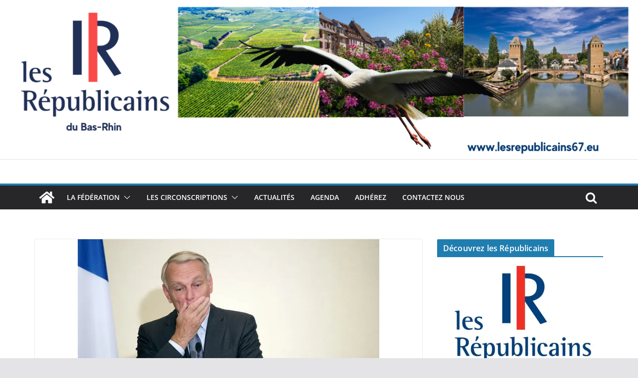

--- FILE ---
content_type: text/html; charset=UTF-8
request_url: http://www.lesrepublicains67.eu/2012/12/minable-minable-vous-avez-dis-minable-comme-cest-minable/
body_size: 27117
content:
		<!doctype html>
		<html lang="fr-FR">
		
<head>

			<meta charset="UTF-8"/>
		<meta name="viewport" content="width=device-width, initial-scale=1">
		<link rel="profile" href="http://gmpg.org/xfn/11"/>
		
	<title>Minable, &#8230; minable, &#8230;  vous avez dit minable ! Comme c&rsquo;est minable ! &#8211; Site officiel de la Fédération des Républicains du Bas-Rhin</title>
<meta name='robots' content='max-image-preview:large' />
<link rel='dns-prefetch' href='//www.lesrepublicains67.eu' />
<link rel='dns-prefetch' href='//secure.gravatar.com' />
<link rel='dns-prefetch' href='//stats.wp.com' />
<link rel='dns-prefetch' href='//v0.wordpress.com' />
<link rel='dns-prefetch' href='//widgets.wp.com' />
<link rel='dns-prefetch' href='//s0.wp.com' />
<link rel='dns-prefetch' href='//0.gravatar.com' />
<link rel='dns-prefetch' href='//1.gravatar.com' />
<link rel='dns-prefetch' href='//2.gravatar.com' />
<link rel='dns-prefetch' href='//i0.wp.com' />
<link rel='dns-prefetch' href='//c0.wp.com' />
<link rel="alternate" type="application/rss+xml" title="Site officiel de la Fédération des Républicains du Bas-Rhin &raquo; Flux" href="http://www.lesrepublicains67.eu/feed/" />
<link rel="alternate" type="application/rss+xml" title="Site officiel de la Fédération des Républicains du Bas-Rhin &raquo; Flux des commentaires" href="http://www.lesrepublicains67.eu/comments/feed/" />
<link rel="alternate" type="application/rss+xml" title="Site officiel de la Fédération des Républicains du Bas-Rhin &raquo; Minable, &#8230; minable, &#8230;  vous avez dit minable ! Comme c&rsquo;est minable ! Flux des commentaires" href="http://www.lesrepublicains67.eu/2012/12/minable-minable-vous-avez-dis-minable-comme-cest-minable/feed/" />
<!-- This site is powered by Shareaholic - https://shareaholic.com -->
<script type='text/javascript' data-cfasync='false'>
  //<![CDATA[
    _SHR_SETTINGS = {"endpoints":{"local_recs_url":"http:\/\/www.lesrepublicains67.eu\/wp-admin\/admin-ajax.php?action=shareaholic_permalink_related","share_counts_url":"http:\/\/www.lesrepublicains67.eu\/wp-admin\/admin-ajax.php?action=shareaholic_share_counts_api"},"url_components":{"year":"2012","monthnum":"12","day":"19","post_id":"5793","postname":"minable-minable-vous-avez-dis-minable-comme-cest-minable","author":"admin"}};
  //]]>
</script>
<script type='text/javascript' data-cfasync='false'
        src='//apps.shareaholic.com/assets/pub/shareaholic.js'
        data-shr-siteid='33e8ee720c0247bb5d73a71b21d4a29c' async='async' >
</script>

<!-- Shareaholic Content Tags -->
<meta name='shareaholic:site_name' content='Site officiel de la Fédération des Républicains du Bas-Rhin' />
<meta name='shareaholic:language' content='fr-FR' />
<meta name='shareaholic:url' content='http://www.lesrepublicains67.eu/2012/12/minable-minable-vous-avez-dis-minable-comme-cest-minable/' />
<meta name='shareaholic:keywords' content='ayrault, depardieu, fiscalisme, hypocrisie, mariage pour tous, minable, actualités, débats &amp; idées, post' />
<meta name='shareaholic:article_published_time' content='2012-12-19T08:19:04+01:00' />
<meta name='shareaholic:article_modified_time' content='2012-12-22T11:25:11+01:00' />
<meta name='shareaholic:shareable_page' content='true' />
<meta name='shareaholic:article_author_name' content='webmaster' />
<meta name='shareaholic:site_id' content='33e8ee720c0247bb5d73a71b21d4a29c' />
<meta name='shareaholic:wp_version' content='8.6.2' />
<meta name='shareaholic:image' content='https://i0.wp.com/www.lesrepublicains67.eu/wp-content/uploads/2012/12/Ayrault.jpg?fit=605%2C270' />
<!-- Shareaholic Content Tags End -->

<!-- Shareaholic Open Graph Tags -->
<meta property='og:image' content='https://i0.wp.com/www.lesrepublicains67.eu/wp-content/uploads/2012/12/Ayrault.jpg?fit=605%2C270' />
<!-- Shareaholic Open Graph Tags End -->
<script type="text/javascript">
/* <![CDATA[ */
window._wpemojiSettings = {"baseUrl":"https:\/\/s.w.org\/images\/core\/emoji\/14.0.0\/72x72\/","ext":".png","svgUrl":"https:\/\/s.w.org\/images\/core\/emoji\/14.0.0\/svg\/","svgExt":".svg","source":{"concatemoji":"http:\/\/www.lesrepublicains67.eu\/wp-includes\/js\/wp-emoji-release.min.js?ver=6.4.7"}};
/*! This file is auto-generated */
!function(i,n){var o,s,e;function c(e){try{var t={supportTests:e,timestamp:(new Date).valueOf()};sessionStorage.setItem(o,JSON.stringify(t))}catch(e){}}function p(e,t,n){e.clearRect(0,0,e.canvas.width,e.canvas.height),e.fillText(t,0,0);var t=new Uint32Array(e.getImageData(0,0,e.canvas.width,e.canvas.height).data),r=(e.clearRect(0,0,e.canvas.width,e.canvas.height),e.fillText(n,0,0),new Uint32Array(e.getImageData(0,0,e.canvas.width,e.canvas.height).data));return t.every(function(e,t){return e===r[t]})}function u(e,t,n){switch(t){case"flag":return n(e,"\ud83c\udff3\ufe0f\u200d\u26a7\ufe0f","\ud83c\udff3\ufe0f\u200b\u26a7\ufe0f")?!1:!n(e,"\ud83c\uddfa\ud83c\uddf3","\ud83c\uddfa\u200b\ud83c\uddf3")&&!n(e,"\ud83c\udff4\udb40\udc67\udb40\udc62\udb40\udc65\udb40\udc6e\udb40\udc67\udb40\udc7f","\ud83c\udff4\u200b\udb40\udc67\u200b\udb40\udc62\u200b\udb40\udc65\u200b\udb40\udc6e\u200b\udb40\udc67\u200b\udb40\udc7f");case"emoji":return!n(e,"\ud83e\udef1\ud83c\udffb\u200d\ud83e\udef2\ud83c\udfff","\ud83e\udef1\ud83c\udffb\u200b\ud83e\udef2\ud83c\udfff")}return!1}function f(e,t,n){var r="undefined"!=typeof WorkerGlobalScope&&self instanceof WorkerGlobalScope?new OffscreenCanvas(300,150):i.createElement("canvas"),a=r.getContext("2d",{willReadFrequently:!0}),o=(a.textBaseline="top",a.font="600 32px Arial",{});return e.forEach(function(e){o[e]=t(a,e,n)}),o}function t(e){var t=i.createElement("script");t.src=e,t.defer=!0,i.head.appendChild(t)}"undefined"!=typeof Promise&&(o="wpEmojiSettingsSupports",s=["flag","emoji"],n.supports={everything:!0,everythingExceptFlag:!0},e=new Promise(function(e){i.addEventListener("DOMContentLoaded",e,{once:!0})}),new Promise(function(t){var n=function(){try{var e=JSON.parse(sessionStorage.getItem(o));if("object"==typeof e&&"number"==typeof e.timestamp&&(new Date).valueOf()<e.timestamp+604800&&"object"==typeof e.supportTests)return e.supportTests}catch(e){}return null}();if(!n){if("undefined"!=typeof Worker&&"undefined"!=typeof OffscreenCanvas&&"undefined"!=typeof URL&&URL.createObjectURL&&"undefined"!=typeof Blob)try{var e="postMessage("+f.toString()+"("+[JSON.stringify(s),u.toString(),p.toString()].join(",")+"));",r=new Blob([e],{type:"text/javascript"}),a=new Worker(URL.createObjectURL(r),{name:"wpTestEmojiSupports"});return void(a.onmessage=function(e){c(n=e.data),a.terminate(),t(n)})}catch(e){}c(n=f(s,u,p))}t(n)}).then(function(e){for(var t in e)n.supports[t]=e[t],n.supports.everything=n.supports.everything&&n.supports[t],"flag"!==t&&(n.supports.everythingExceptFlag=n.supports.everythingExceptFlag&&n.supports[t]);n.supports.everythingExceptFlag=n.supports.everythingExceptFlag&&!n.supports.flag,n.DOMReady=!1,n.readyCallback=function(){n.DOMReady=!0}}).then(function(){return e}).then(function(){var e;n.supports.everything||(n.readyCallback(),(e=n.source||{}).concatemoji?t(e.concatemoji):e.wpemoji&&e.twemoji&&(t(e.twemoji),t(e.wpemoji)))}))}((window,document),window._wpemojiSettings);
/* ]]> */
</script>
<style id='wp-emoji-styles-inline-css' type='text/css'>

	img.wp-smiley, img.emoji {
		display: inline !important;
		border: none !important;
		box-shadow: none !important;
		height: 1em !important;
		width: 1em !important;
		margin: 0 0.07em !important;
		vertical-align: -0.1em !important;
		background: none !important;
		padding: 0 !important;
	}
</style>
<link rel='stylesheet' id='wp-block-library-css' href='https://c0.wp.com/c/6.4.7/wp-includes/css/dist/block-library/style.min.css' type='text/css' media='all' />
<style id='wp-block-library-theme-inline-css' type='text/css'>
.wp-block-audio figcaption{color:#555;font-size:13px;text-align:center}.is-dark-theme .wp-block-audio figcaption{color:hsla(0,0%,100%,.65)}.wp-block-audio{margin:0 0 1em}.wp-block-code{border:1px solid #ccc;border-radius:4px;font-family:Menlo,Consolas,monaco,monospace;padding:.8em 1em}.wp-block-embed figcaption{color:#555;font-size:13px;text-align:center}.is-dark-theme .wp-block-embed figcaption{color:hsla(0,0%,100%,.65)}.wp-block-embed{margin:0 0 1em}.blocks-gallery-caption{color:#555;font-size:13px;text-align:center}.is-dark-theme .blocks-gallery-caption{color:hsla(0,0%,100%,.65)}.wp-block-image figcaption{color:#555;font-size:13px;text-align:center}.is-dark-theme .wp-block-image figcaption{color:hsla(0,0%,100%,.65)}.wp-block-image{margin:0 0 1em}.wp-block-pullquote{border-bottom:4px solid;border-top:4px solid;color:currentColor;margin-bottom:1.75em}.wp-block-pullquote cite,.wp-block-pullquote footer,.wp-block-pullquote__citation{color:currentColor;font-size:.8125em;font-style:normal;text-transform:uppercase}.wp-block-quote{border-left:.25em solid;margin:0 0 1.75em;padding-left:1em}.wp-block-quote cite,.wp-block-quote footer{color:currentColor;font-size:.8125em;font-style:normal;position:relative}.wp-block-quote.has-text-align-right{border-left:none;border-right:.25em solid;padding-left:0;padding-right:1em}.wp-block-quote.has-text-align-center{border:none;padding-left:0}.wp-block-quote.is-large,.wp-block-quote.is-style-large,.wp-block-quote.is-style-plain{border:none}.wp-block-search .wp-block-search__label{font-weight:700}.wp-block-search__button{border:1px solid #ccc;padding:.375em .625em}:where(.wp-block-group.has-background){padding:1.25em 2.375em}.wp-block-separator.has-css-opacity{opacity:.4}.wp-block-separator{border:none;border-bottom:2px solid;margin-left:auto;margin-right:auto}.wp-block-separator.has-alpha-channel-opacity{opacity:1}.wp-block-separator:not(.is-style-wide):not(.is-style-dots){width:100px}.wp-block-separator.has-background:not(.is-style-dots){border-bottom:none;height:1px}.wp-block-separator.has-background:not(.is-style-wide):not(.is-style-dots){height:2px}.wp-block-table{margin:0 0 1em}.wp-block-table td,.wp-block-table th{word-break:normal}.wp-block-table figcaption{color:#555;font-size:13px;text-align:center}.is-dark-theme .wp-block-table figcaption{color:hsla(0,0%,100%,.65)}.wp-block-video figcaption{color:#555;font-size:13px;text-align:center}.is-dark-theme .wp-block-video figcaption{color:hsla(0,0%,100%,.65)}.wp-block-video{margin:0 0 1em}.wp-block-template-part.has-background{margin-bottom:0;margin-top:0;padding:1.25em 2.375em}
</style>
<link rel='stylesheet' id='mediaelement-css' href='https://c0.wp.com/c/6.4.7/wp-includes/js/mediaelement/mediaelementplayer-legacy.min.css' type='text/css' media='all' />
<link rel='stylesheet' id='wp-mediaelement-css' href='https://c0.wp.com/c/6.4.7/wp-includes/js/mediaelement/wp-mediaelement.min.css' type='text/css' media='all' />
<style id='jetpack-sharing-buttons-style-inline-css' type='text/css'>
.jetpack-sharing-buttons__services-list{display:flex;flex-direction:row;flex-wrap:wrap;gap:0;list-style-type:none;margin:5px;padding:0}.jetpack-sharing-buttons__services-list.has-small-icon-size{font-size:12px}.jetpack-sharing-buttons__services-list.has-normal-icon-size{font-size:16px}.jetpack-sharing-buttons__services-list.has-large-icon-size{font-size:24px}.jetpack-sharing-buttons__services-list.has-huge-icon-size{font-size:36px}@media print{.jetpack-sharing-buttons__services-list{display:none!important}}.editor-styles-wrapper .wp-block-jetpack-sharing-buttons{gap:0;padding-inline-start:0}ul.jetpack-sharing-buttons__services-list.has-background{padding:1.25em 2.375em}
</style>
<style id='global-styles-inline-css' type='text/css'>
body{--wp--preset--color--black: #000000;--wp--preset--color--cyan-bluish-gray: #abb8c3;--wp--preset--color--white: #ffffff;--wp--preset--color--pale-pink: #f78da7;--wp--preset--color--vivid-red: #cf2e2e;--wp--preset--color--luminous-vivid-orange: #ff6900;--wp--preset--color--luminous-vivid-amber: #fcb900;--wp--preset--color--light-green-cyan: #7bdcb5;--wp--preset--color--vivid-green-cyan: #00d084;--wp--preset--color--pale-cyan-blue: #8ed1fc;--wp--preset--color--vivid-cyan-blue: #0693e3;--wp--preset--color--vivid-purple: #9b51e0;--wp--preset--gradient--vivid-cyan-blue-to-vivid-purple: linear-gradient(135deg,rgba(6,147,227,1) 0%,rgb(155,81,224) 100%);--wp--preset--gradient--light-green-cyan-to-vivid-green-cyan: linear-gradient(135deg,rgb(122,220,180) 0%,rgb(0,208,130) 100%);--wp--preset--gradient--luminous-vivid-amber-to-luminous-vivid-orange: linear-gradient(135deg,rgba(252,185,0,1) 0%,rgba(255,105,0,1) 100%);--wp--preset--gradient--luminous-vivid-orange-to-vivid-red: linear-gradient(135deg,rgba(255,105,0,1) 0%,rgb(207,46,46) 100%);--wp--preset--gradient--very-light-gray-to-cyan-bluish-gray: linear-gradient(135deg,rgb(238,238,238) 0%,rgb(169,184,195) 100%);--wp--preset--gradient--cool-to-warm-spectrum: linear-gradient(135deg,rgb(74,234,220) 0%,rgb(151,120,209) 20%,rgb(207,42,186) 40%,rgb(238,44,130) 60%,rgb(251,105,98) 80%,rgb(254,248,76) 100%);--wp--preset--gradient--blush-light-purple: linear-gradient(135deg,rgb(255,206,236) 0%,rgb(152,150,240) 100%);--wp--preset--gradient--blush-bordeaux: linear-gradient(135deg,rgb(254,205,165) 0%,rgb(254,45,45) 50%,rgb(107,0,62) 100%);--wp--preset--gradient--luminous-dusk: linear-gradient(135deg,rgb(255,203,112) 0%,rgb(199,81,192) 50%,rgb(65,88,208) 100%);--wp--preset--gradient--pale-ocean: linear-gradient(135deg,rgb(255,245,203) 0%,rgb(182,227,212) 50%,rgb(51,167,181) 100%);--wp--preset--gradient--electric-grass: linear-gradient(135deg,rgb(202,248,128) 0%,rgb(113,206,126) 100%);--wp--preset--gradient--midnight: linear-gradient(135deg,rgb(2,3,129) 0%,rgb(40,116,252) 100%);--wp--preset--font-size--small: 13px;--wp--preset--font-size--medium: 20px;--wp--preset--font-size--large: 36px;--wp--preset--font-size--x-large: 42px;--wp--preset--spacing--20: 0.44rem;--wp--preset--spacing--30: 0.67rem;--wp--preset--spacing--40: 1rem;--wp--preset--spacing--50: 1.5rem;--wp--preset--spacing--60: 2.25rem;--wp--preset--spacing--70: 3.38rem;--wp--preset--spacing--80: 5.06rem;--wp--preset--shadow--natural: 6px 6px 9px rgba(0, 0, 0, 0.2);--wp--preset--shadow--deep: 12px 12px 50px rgba(0, 0, 0, 0.4);--wp--preset--shadow--sharp: 6px 6px 0px rgba(0, 0, 0, 0.2);--wp--preset--shadow--outlined: 6px 6px 0px -3px rgba(255, 255, 255, 1), 6px 6px rgba(0, 0, 0, 1);--wp--preset--shadow--crisp: 6px 6px 0px rgba(0, 0, 0, 1);}body { margin: 0; }.wp-site-blocks > .alignleft { float: left; margin-right: 2em; }.wp-site-blocks > .alignright { float: right; margin-left: 2em; }.wp-site-blocks > .aligncenter { justify-content: center; margin-left: auto; margin-right: auto; }:where(.wp-site-blocks) > * { margin-block-start: 24px; margin-block-end: 0; }:where(.wp-site-blocks) > :first-child:first-child { margin-block-start: 0; }:where(.wp-site-blocks) > :last-child:last-child { margin-block-end: 0; }body { --wp--style--block-gap: 24px; }:where(body .is-layout-flow)  > :first-child:first-child{margin-block-start: 0;}:where(body .is-layout-flow)  > :last-child:last-child{margin-block-end: 0;}:where(body .is-layout-flow)  > *{margin-block-start: 24px;margin-block-end: 0;}:where(body .is-layout-constrained)  > :first-child:first-child{margin-block-start: 0;}:where(body .is-layout-constrained)  > :last-child:last-child{margin-block-end: 0;}:where(body .is-layout-constrained)  > *{margin-block-start: 24px;margin-block-end: 0;}:where(body .is-layout-flex) {gap: 24px;}:where(body .is-layout-grid) {gap: 24px;}body .is-layout-flow > .alignleft{float: left;margin-inline-start: 0;margin-inline-end: 2em;}body .is-layout-flow > .alignright{float: right;margin-inline-start: 2em;margin-inline-end: 0;}body .is-layout-flow > .aligncenter{margin-left: auto !important;margin-right: auto !important;}body .is-layout-constrained > .alignleft{float: left;margin-inline-start: 0;margin-inline-end: 2em;}body .is-layout-constrained > .alignright{float: right;margin-inline-start: 2em;margin-inline-end: 0;}body .is-layout-constrained > .aligncenter{margin-left: auto !important;margin-right: auto !important;}body .is-layout-constrained > :where(:not(.alignleft):not(.alignright):not(.alignfull)){max-width: var(--wp--style--global--content-size);margin-left: auto !important;margin-right: auto !important;}body .is-layout-constrained > .alignwide{max-width: var(--wp--style--global--wide-size);}body .is-layout-flex{display: flex;}body .is-layout-flex{flex-wrap: wrap;align-items: center;}body .is-layout-flex > *{margin: 0;}body .is-layout-grid{display: grid;}body .is-layout-grid > *{margin: 0;}body{padding-top: 0px;padding-right: 0px;padding-bottom: 0px;padding-left: 0px;}a:where(:not(.wp-element-button)){text-decoration: underline;}.wp-element-button, .wp-block-button__link{background-color: #32373c;border-width: 0;color: #fff;font-family: inherit;font-size: inherit;line-height: inherit;padding: calc(0.667em + 2px) calc(1.333em + 2px);text-decoration: none;}.has-black-color{color: var(--wp--preset--color--black) !important;}.has-cyan-bluish-gray-color{color: var(--wp--preset--color--cyan-bluish-gray) !important;}.has-white-color{color: var(--wp--preset--color--white) !important;}.has-pale-pink-color{color: var(--wp--preset--color--pale-pink) !important;}.has-vivid-red-color{color: var(--wp--preset--color--vivid-red) !important;}.has-luminous-vivid-orange-color{color: var(--wp--preset--color--luminous-vivid-orange) !important;}.has-luminous-vivid-amber-color{color: var(--wp--preset--color--luminous-vivid-amber) !important;}.has-light-green-cyan-color{color: var(--wp--preset--color--light-green-cyan) !important;}.has-vivid-green-cyan-color{color: var(--wp--preset--color--vivid-green-cyan) !important;}.has-pale-cyan-blue-color{color: var(--wp--preset--color--pale-cyan-blue) !important;}.has-vivid-cyan-blue-color{color: var(--wp--preset--color--vivid-cyan-blue) !important;}.has-vivid-purple-color{color: var(--wp--preset--color--vivid-purple) !important;}.has-black-background-color{background-color: var(--wp--preset--color--black) !important;}.has-cyan-bluish-gray-background-color{background-color: var(--wp--preset--color--cyan-bluish-gray) !important;}.has-white-background-color{background-color: var(--wp--preset--color--white) !important;}.has-pale-pink-background-color{background-color: var(--wp--preset--color--pale-pink) !important;}.has-vivid-red-background-color{background-color: var(--wp--preset--color--vivid-red) !important;}.has-luminous-vivid-orange-background-color{background-color: var(--wp--preset--color--luminous-vivid-orange) !important;}.has-luminous-vivid-amber-background-color{background-color: var(--wp--preset--color--luminous-vivid-amber) !important;}.has-light-green-cyan-background-color{background-color: var(--wp--preset--color--light-green-cyan) !important;}.has-vivid-green-cyan-background-color{background-color: var(--wp--preset--color--vivid-green-cyan) !important;}.has-pale-cyan-blue-background-color{background-color: var(--wp--preset--color--pale-cyan-blue) !important;}.has-vivid-cyan-blue-background-color{background-color: var(--wp--preset--color--vivid-cyan-blue) !important;}.has-vivid-purple-background-color{background-color: var(--wp--preset--color--vivid-purple) !important;}.has-black-border-color{border-color: var(--wp--preset--color--black) !important;}.has-cyan-bluish-gray-border-color{border-color: var(--wp--preset--color--cyan-bluish-gray) !important;}.has-white-border-color{border-color: var(--wp--preset--color--white) !important;}.has-pale-pink-border-color{border-color: var(--wp--preset--color--pale-pink) !important;}.has-vivid-red-border-color{border-color: var(--wp--preset--color--vivid-red) !important;}.has-luminous-vivid-orange-border-color{border-color: var(--wp--preset--color--luminous-vivid-orange) !important;}.has-luminous-vivid-amber-border-color{border-color: var(--wp--preset--color--luminous-vivid-amber) !important;}.has-light-green-cyan-border-color{border-color: var(--wp--preset--color--light-green-cyan) !important;}.has-vivid-green-cyan-border-color{border-color: var(--wp--preset--color--vivid-green-cyan) !important;}.has-pale-cyan-blue-border-color{border-color: var(--wp--preset--color--pale-cyan-blue) !important;}.has-vivid-cyan-blue-border-color{border-color: var(--wp--preset--color--vivid-cyan-blue) !important;}.has-vivid-purple-border-color{border-color: var(--wp--preset--color--vivid-purple) !important;}.has-vivid-cyan-blue-to-vivid-purple-gradient-background{background: var(--wp--preset--gradient--vivid-cyan-blue-to-vivid-purple) !important;}.has-light-green-cyan-to-vivid-green-cyan-gradient-background{background: var(--wp--preset--gradient--light-green-cyan-to-vivid-green-cyan) !important;}.has-luminous-vivid-amber-to-luminous-vivid-orange-gradient-background{background: var(--wp--preset--gradient--luminous-vivid-amber-to-luminous-vivid-orange) !important;}.has-luminous-vivid-orange-to-vivid-red-gradient-background{background: var(--wp--preset--gradient--luminous-vivid-orange-to-vivid-red) !important;}.has-very-light-gray-to-cyan-bluish-gray-gradient-background{background: var(--wp--preset--gradient--very-light-gray-to-cyan-bluish-gray) !important;}.has-cool-to-warm-spectrum-gradient-background{background: var(--wp--preset--gradient--cool-to-warm-spectrum) !important;}.has-blush-light-purple-gradient-background{background: var(--wp--preset--gradient--blush-light-purple) !important;}.has-blush-bordeaux-gradient-background{background: var(--wp--preset--gradient--blush-bordeaux) !important;}.has-luminous-dusk-gradient-background{background: var(--wp--preset--gradient--luminous-dusk) !important;}.has-pale-ocean-gradient-background{background: var(--wp--preset--gradient--pale-ocean) !important;}.has-electric-grass-gradient-background{background: var(--wp--preset--gradient--electric-grass) !important;}.has-midnight-gradient-background{background: var(--wp--preset--gradient--midnight) !important;}.has-small-font-size{font-size: var(--wp--preset--font-size--small) !important;}.has-medium-font-size{font-size: var(--wp--preset--font-size--medium) !important;}.has-large-font-size{font-size: var(--wp--preset--font-size--large) !important;}.has-x-large-font-size{font-size: var(--wp--preset--font-size--x-large) !important;}
.wp-block-navigation a:where(:not(.wp-element-button)){color: inherit;}
.wp-block-pullquote{font-size: 1.5em;line-height: 1.6;}
</style>
<link rel='stylesheet' id='contact-form-7-css' href='http://www.lesrepublicains67.eu/wp-content/plugins/contact-form-7/includes/css/styles.css?ver=5.9.8' type='text/css' media='all' />
<link rel='stylesheet' id='colormag_style-css' href='http://www.lesrepublicains67.eu/wp-content/themes/colormag/style.css?ver=3.0.7' type='text/css' media='all' />
<style id='colormag_style-inline-css' type='text/css'>
.cm-header .cm-menu-toggle svg,
			.cm-header .cm-menu-toggle svg{fill:#fff;}.cm-footer-bar-area .cm-footer-bar__2 a{color:#207daf;}
</style>
<link rel='stylesheet' id='colormag-fontawesome-css' href='http://www.lesrepublicains67.eu/wp-content/themes/colormag/assets/library/fontawesome/css/font-awesome.min.css?ver=3.0.7' type='text/css' media='all' />
<link rel='stylesheet' id='social-logos-css' href='https://c0.wp.com/p/jetpack/13.6.1/_inc/social-logos/social-logos.min.css' type='text/css' media='all' />
<link rel='stylesheet' id='jetpack_css-css' href='https://c0.wp.com/p/jetpack/13.6.1/css/jetpack.css' type='text/css' media='all' />
<script type="text/javascript" src="https://c0.wp.com/c/6.4.7/wp-includes/js/jquery/jquery.min.js" id="jquery-core-js"></script>
<script type="text/javascript" src="https://c0.wp.com/c/6.4.7/wp-includes/js/jquery/jquery-migrate.min.js" id="jquery-migrate-js"></script>
<script type="text/javascript" src="http://www.lesrepublicains67.eu/wp-content/plugins/events-calendar/js/jquery.bgiframe.js?ver=2.1" id="jquerybgiframe-js"></script>
<script type="text/javascript" src="http://www.lesrepublicains67.eu/wp-content/plugins/events-calendar/js/jquery.tooltip.min.js?ver=1.3" id="jquerytooltip-js"></script>
<!--[if lte IE 8]>
<script type="text/javascript" src="http://www.lesrepublicains67.eu/wp-content/themes/colormag/assets/js/html5shiv.min.js?ver=3.0.7" id="html5-js"></script>
<![endif]-->
<link rel="https://api.w.org/" href="http://www.lesrepublicains67.eu/wp-json/" /><link rel="alternate" type="application/json" href="http://www.lesrepublicains67.eu/wp-json/wp/v2/posts/5793" /><link rel="EditURI" type="application/rsd+xml" title="RSD" href="http://www.lesrepublicains67.eu/xmlrpc.php?rsd" />
<meta name="generator" content="WordPress 6.4.7" />
<link rel="canonical" href="http://www.lesrepublicains67.eu/2012/12/minable-minable-vous-avez-dis-minable-comme-cest-minable/" />
<link rel='shortlink' href='https://wp.me/p9v8ub-1vr' />
<link rel="alternate" type="application/json+oembed" href="http://www.lesrepublicains67.eu/wp-json/oembed/1.0/embed?url=http%3A%2F%2Fwww.lesrepublicains67.eu%2F2012%2F12%2Fminable-minable-vous-avez-dis-minable-comme-cest-minable%2F" />
<link rel="alternate" type="text/xml+oembed" href="http://www.lesrepublicains67.eu/wp-json/oembed/1.0/embed?url=http%3A%2F%2Fwww.lesrepublicains67.eu%2F2012%2F12%2Fminable-minable-vous-avez-dis-minable-comme-cest-minable%2F&#038;format=xml" />
<!-- Start Of Script Generated By Events-Calendar [Luke Howell | www.lukehowell.com] and [R. MALKA | www.heirem.fr] -->
<!-- More information at http://wp-eventscalendar.com. -->
<link type="text/css" rel="stylesheet" href="http://www.lesrepublicains67.eu/wp-includes/js/thickbox/thickbox.css" />
<link type="text/css" rel="stylesheet" href="http://www.lesrepublicains67.eu/wp-content/plugins/events-calendar/css/events-calendar.css" />
 <script type="text/javascript">
	// <![CDATA[
	var ecd = {};
	ecd.jq = jQuery.noConflict(true);
	//]]>
 </script>
<!-- End Of Script Generated By Events-Calendar - Version: 6.7.6 -->
	<style>img#wpstats{display:none}</style>
		<style data-context="foundation-flickity-css">/*! Flickity v2.0.2
http://flickity.metafizzy.co
---------------------------------------------- */.flickity-enabled{position:relative}.flickity-enabled:focus{outline:0}.flickity-viewport{overflow:hidden;position:relative;height:100%}.flickity-slider{position:absolute;width:100%;height:100%}.flickity-enabled.is-draggable{-webkit-tap-highlight-color:transparent;tap-highlight-color:transparent;-webkit-user-select:none;-moz-user-select:none;-ms-user-select:none;user-select:none}.flickity-enabled.is-draggable .flickity-viewport{cursor:move;cursor:-webkit-grab;cursor:grab}.flickity-enabled.is-draggable .flickity-viewport.is-pointer-down{cursor:-webkit-grabbing;cursor:grabbing}.flickity-prev-next-button{position:absolute;top:50%;width:44px;height:44px;border:none;border-radius:50%;background:#fff;background:hsla(0,0%,100%,.75);cursor:pointer;-webkit-transform:translateY(-50%);transform:translateY(-50%)}.flickity-prev-next-button:hover{background:#fff}.flickity-prev-next-button:focus{outline:0;box-shadow:0 0 0 5px #09f}.flickity-prev-next-button:active{opacity:.6}.flickity-prev-next-button.previous{left:10px}.flickity-prev-next-button.next{right:10px}.flickity-rtl .flickity-prev-next-button.previous{left:auto;right:10px}.flickity-rtl .flickity-prev-next-button.next{right:auto;left:10px}.flickity-prev-next-button:disabled{opacity:.3;cursor:auto}.flickity-prev-next-button svg{position:absolute;left:20%;top:20%;width:60%;height:60%}.flickity-prev-next-button .arrow{fill:#333}.flickity-page-dots{position:absolute;width:100%;bottom:-25px;padding:0;margin:0;list-style:none;text-align:center;line-height:1}.flickity-rtl .flickity-page-dots{direction:rtl}.flickity-page-dots .dot{display:inline-block;width:10px;height:10px;margin:0 8px;background:#333;border-radius:50%;opacity:.25;cursor:pointer}.flickity-page-dots .dot.is-selected{opacity:1}</style><link rel="pingback" href="http://www.lesrepublicains67.eu/xmlrpc.php"><style type="text/css">.recentcomments a{display:inline !important;padding:0 !important;margin:0 !important;}</style><script type="text/javascript" src="http://www.lesrepublicains67.eu/wp-content/plugins/si-captcha-for-wordpress/captcha/si_captcha.js?ver=1768988110"></script>
<!-- begin SI CAPTCHA Anti-Spam - login/register form style -->
<style type="text/css">
.si_captcha_small { width:175px; height:45px; padding-top:10px; padding-bottom:10px; }
.si_captcha_large { width:250px; height:60px; padding-top:10px; padding-bottom:10px; }
img#si_image_com { border-style:none; margin:0; padding-right:5px; float:left; }
img#si_image_reg { border-style:none; margin:0; padding-right:5px; float:left; }
img#si_image_log { border-style:none; margin:0; padding-right:5px; float:left; }
img#si_image_side_login { border-style:none; margin:0; padding-right:5px; float:left; }
img#si_image_checkout { border-style:none; margin:0; padding-right:5px; float:left; }
img#si_image_jetpack { border-style:none; margin:0; padding-right:5px; float:left; }
img#si_image_bbpress_topic { border-style:none; margin:0; padding-right:5px; float:left; }
.si_captcha_refresh { border-style:none; margin:0; vertical-align:bottom; }
div#si_captcha_input { display:block; padding-top:15px; padding-bottom:5px; }
label#si_captcha_code_label { margin:0; }
input#si_captcha_code_input { width:65px; }
p#si_captcha_code_p { clear: left; padding-top:10px; }
.si-captcha-jetpack-error { color:#DC3232; }
</style>
<!-- end SI CAPTCHA Anti-Spam - login/register form style -->

<!-- Jetpack Open Graph Tags -->
<meta property="og:type" content="article" />
<meta property="og:title" content="Minable, &#8230; minable, &#8230;  vous avez dit minable ! Comme c&rsquo;est minable !" />
<meta property="og:url" content="http://www.lesrepublicains67.eu/2012/12/minable-minable-vous-avez-dis-minable-comme-cest-minable/" />
<meta property="og:description" content="Les débats sur les nouveaux droits à accorder ou non aux homosexuels, qui porteraient finalement bien mieux le nom d’ébats de libéralisation forcée de nos mœurs de société, me donnent d’avantage de…" />
<meta property="article:published_time" content="2012-12-19T07:19:04+00:00" />
<meta property="article:modified_time" content="2012-12-22T10:25:11+00:00" />
<meta property="og:site_name" content="Site officiel de la Fédération des Républicains du Bas-Rhin" />
<meta property="og:image" content="https://i0.wp.com/www.lesrepublicains67.eu/wp-content/uploads/2012/12/Ayrault.jpg?fit=605%2C270" />
<meta property="og:image:width" content="605" />
<meta property="og:image:height" content="270" />
<meta property="og:image:alt" content="" />
<meta property="og:locale" content="fr_FR" />
<meta name="twitter:text:title" content="Minable, &#8230; minable, &#8230;  vous avez dit minable ! Comme c&rsquo;est minable !" />
<meta name="twitter:image" content="https://i0.wp.com/www.lesrepublicains67.eu/wp-content/uploads/2012/12/Ayrault.jpg?fit=605%2C270&#038;w=640" />
<meta name="twitter:card" content="summary_large_image" />

<!-- End Jetpack Open Graph Tags -->
<style>.ios7.web-app-mode.has-fixed header{ background-color: rgba(45,53,63,.88);}</style>
</head>

<body class="post-template-default single single-post postid-5793 single-format-standard wp-embed-responsive cm-header-layout-1 adv-style-1  wide">




		<div id="page" class="hfeed site">
				<a class="skip-link screen-reader-text" href="#main">Passer au contenu</a>
		

			<header id="cm-masthead" class="cm-header cm-layout-1 cm-layout-1-style-1 cm-full-width">
		
		
				<div class="cm-main-header">
		
		<div id="wp-custom-header" class="wp-custom-header"><div class="header-image-wrap"><a href="http://www.lesrepublicains67.eu/" title="Site officiel de la Fédération des Républicains du Bas-Rhin" rel="home"><img src="http://www.lesrepublicains67.eu/wp-content/uploads/2021/03/cropped-Copie-de-Sans-titre-e1615665878278.png" class="header-image" width="1400" height="350" alt="Site officiel de la Fédération des Républicains du Bas-Rhin"></a></div></div>
	<div id="cm-header-1" class="cm-header-1">
		<div class="cm-container">
			<div class="cm-row">

				<div class="cm-header-col-1">
										<div id="cm-site-branding" class="cm-site-branding">
							</div><!-- #cm-site-branding -->
	
				</div><!-- .cm-header-col-1 -->

				<div class="cm-header-col-2">
										<div id="header-right-sidebar" class="clearfix">
											</div>
									</div><!-- .cm-header-col-2 -->

		</div>
	</div>
</div>
		
<div id="cm-header-2" class="cm-header-2">
	<nav id="cm-primary-nav" class="cm-primary-nav">
		<div class="cm-container">
			<div class="cm-row">
				
				<div class="cm-home-icon">
					<a href="http://www.lesrepublicains67.eu/"
					   title="Site officiel de la Fédération des Républicains du Bas-Rhin"
					>
						<svg class="cm-icon cm-icon--home" xmlns="http://www.w3.org/2000/svg" viewBox="0 0 28 22"><path d="M13.6465 6.01133L5.11148 13.0409V20.6278C5.11148 20.8242 5.18952 21.0126 5.32842 21.1515C5.46733 21.2904 5.65572 21.3685 5.85217 21.3685L11.0397 21.3551C11.2355 21.3541 11.423 21.2756 11.5611 21.1368C11.6992 20.998 11.7767 20.8102 11.7767 20.6144V16.1837C11.7767 15.9873 11.8547 15.7989 11.9937 15.66C12.1326 15.521 12.321 15.443 12.5174 15.443H15.4801C15.6766 15.443 15.865 15.521 16.0039 15.66C16.1428 15.7989 16.2208 15.9873 16.2208 16.1837V20.6111C16.2205 20.7086 16.2394 20.8052 16.2765 20.8953C16.3136 20.9854 16.3681 21.0673 16.4369 21.1364C16.5057 21.2054 16.5875 21.2602 16.6775 21.2975C16.7675 21.3349 16.864 21.3541 16.9615 21.3541L22.1472 21.3685C22.3436 21.3685 22.532 21.2904 22.6709 21.1515C22.8099 21.0126 22.8879 20.8242 22.8879 20.6278V13.0358L14.3548 6.01133C14.2544 5.93047 14.1295 5.88637 14.0006 5.88637C13.8718 5.88637 13.7468 5.93047 13.6465 6.01133ZM27.1283 10.7892L23.2582 7.59917V1.18717C23.2582 1.03983 23.1997 0.898538 23.0955 0.794359C22.9913 0.69018 22.8501 0.631653 22.7027 0.631653H20.1103C19.963 0.631653 19.8217 0.69018 19.7175 0.794359C19.6133 0.898538 19.5548 1.03983 19.5548 1.18717V4.54848L15.4102 1.13856C15.0125 0.811259 14.5134 0.632307 13.9983 0.632307C13.4832 0.632307 12.9841 0.811259 12.5864 1.13856L0.868291 10.7892C0.81204 10.8357 0.765501 10.8928 0.731333 10.9573C0.697165 11.0218 0.676038 11.0924 0.66916 11.165C0.662282 11.2377 0.669786 11.311 0.691245 11.3807C0.712704 11.4505 0.747696 11.5153 0.794223 11.5715L1.97469 13.0066C2.02109 13.063 2.07816 13.1098 2.14264 13.1441C2.20711 13.1784 2.27773 13.1997 2.35044 13.2067C2.42315 13.2137 2.49653 13.2063 2.56638 13.1849C2.63623 13.1636 2.70118 13.1286 2.7575 13.0821L13.6465 4.11333C13.7468 4.03247 13.8718 3.98837 14.0006 3.98837C14.1295 3.98837 14.2544 4.03247 14.3548 4.11333L25.2442 13.0821C25.3004 13.1286 25.3653 13.1636 25.435 13.1851C25.5048 13.2065 25.5781 13.214 25.6507 13.2071C25.7234 13.2003 25.794 13.1791 25.8584 13.145C25.9229 13.1108 25.98 13.0643 26.0265 13.008L27.207 11.5729C27.2535 11.5164 27.2883 11.4512 27.3095 11.3812C27.3307 11.3111 27.3379 11.2375 27.3306 11.1647C27.3233 11.0919 27.3016 11.0212 27.2669 10.9568C27.2322 10.8923 27.1851 10.8354 27.1283 10.7892Z" /></svg>					</a>
				</div>
				
											<div class="cm-header-actions">
													<div class="cm-top-search">
						<i class="fa fa-search search-top"></i>
						<div class="search-form-top">
									
<form action="http://www.lesrepublicains67.eu/" class="search-form searchform clearfix" method="get" role="search">

	<div class="search-wrap">
		<input type="search"
		       class="s field"
		       name="s"
		       value=""
		       placeholder="Recherche"
		/>

		<button class="search-icon" type="submit"></button>
	</div>

</form><!-- .searchform -->
						</div>
					</div>
									</div>
				
					<p class="cm-menu-toggle" aria-expanded="false">
						<svg class="cm-icon cm-icon--bars" xmlns="http://www.w3.org/2000/svg" viewBox="0 0 24 24"><path d="M21 19H3a1 1 0 0 1 0-2h18a1 1 0 0 1 0 2Zm0-6H3a1 1 0 0 1 0-2h18a1 1 0 0 1 0 2Zm0-6H3a1 1 0 0 1 0-2h18a1 1 0 0 1 0 2Z"></path></svg>						<svg class="cm-icon cm-icon--x-mark" xmlns="http://www.w3.org/2000/svg" viewBox="0 0 24 24"><path d="m13.4 12 8.3-8.3c.4-.4.4-1 0-1.4s-1-.4-1.4 0L12 10.6 3.7 2.3c-.4-.4-1-.4-1.4 0s-.4 1 0 1.4l8.3 8.3-8.3 8.3c-.4.4-.4 1 0 1.4.2.2.4.3.7.3s.5-.1.7-.3l8.3-8.3 8.3 8.3c.2.2.5.3.7.3s.5-.1.7-.3c.4-.4.4-1 0-1.4L13.4 12z"></path></svg>					</p>
					<div class="cm-menu-primary-container"><ul id="menu-menu" class="menu"><li id="menu-item-2115" class="menu-item menu-item-type-post_type menu-item-object-page menu-item-has-children menu-item-2115"><a href="http://www.lesrepublicains67.eu/la-federation/">La Fédération</a><span role="button" tabindex="0" class="cm-submenu-toggle" onkeypress=""><svg class="cm-icon" xmlns="http://www.w3.org/2000/svg" xml:space="preserve" viewBox="0 0 24 24"><path d="M12 17.5c-.3 0-.5-.1-.7-.3l-9-9c-.4-.4-.4-1 0-1.4s1-.4 1.4 0l8.3 8.3 8.3-8.3c.4-.4 1-.4 1.4 0s.4 1 0 1.4l-9 9c-.2.2-.4.3-.7.3z"/></svg></span>
<ul class="sub-menu">
	<li id="menu-item-2121" class="menu-item menu-item-type-post_type menu-item-object-page menu-item-2121"><a href="http://www.lesrepublicains67.eu/la-federation/histoire/">Histoire &#038; Valeurs</a></li>
	<li id="menu-item-1986" class="menu-item menu-item-type-post_type menu-item-object-page menu-item-1986"><a href="http://www.lesrepublicains67.eu/la-federation/organigramme/">Organigramme</a></li>
	<li id="menu-item-2131" class="menu-item menu-item-type-custom menu-item-object-custom menu-item-2131"><a href="https://www.facebook.com/jeunesreps67">Jeunes Républicains</a></li>
	<li id="menu-item-2116" class="menu-item menu-item-type-taxonomy menu-item-object-category menu-item-2116"><a href="http://www.lesrepublicains67.eu/category/communiques-presse/">Communiqués de presse</a></li>
	<li id="menu-item-2117" class="menu-item menu-item-type-taxonomy menu-item-object-category current-post-ancestor current-menu-parent current-post-parent menu-item-2117"><a href="http://www.lesrepublicains67.eu/category/debats/">Débats &amp; Idées</a></li>
	<li id="menu-item-3849" class="menu-item menu-item-type-custom menu-item-object-custom menu-item-3849"><a href="https://republicains.fr/nos-idees/">Argumentaires</a></li>
	<li id="menu-item-1993" class="menu-item menu-item-type-taxonomy menu-item-object-category menu-item-1993"><a href="http://www.lesrepublicains67.eu/category/videos/">Vidéos</a></li>
	<li id="menu-item-2176" class="menu-item menu-item-type-post_type menu-item-object-page menu-item-2176"><a href="http://www.lesrepublicains67.eu/adherer/">Adhérez</a></li>
	<li id="menu-item-2175" class="menu-item menu-item-type-post_type menu-item-object-page menu-item-2175"><a href="http://www.lesrepublicains67.eu/donnez/">Donnez</a></li>
	<li id="menu-item-2126" class="menu-item menu-item-type-custom menu-item-object-custom menu-item-2126"><a href="http://boutique.republicains.fr/index.php">E-boutique</a></li>
	<li id="menu-item-2118" class="menu-item menu-item-type-post_type menu-item-object-page menu-item-2118"><a href="http://www.lesrepublicains67.eu/la-federation/contact/">Contact</a></li>
	<li id="menu-item-2129" class="menu-item menu-item-type-post_type menu-item-object-page menu-item-2129"><a href="http://www.lesrepublicains67.eu/la-federation/a-propos/">À propos</a></li>
</ul>
</li>
<li id="menu-item-1989" class="menu-item menu-item-type-post_type menu-item-object-page menu-item-has-children menu-item-1989"><a href="http://www.lesrepublicains67.eu/circos-67/">Les Circonscriptions</a><span role="button" tabindex="0" class="cm-submenu-toggle" onkeypress=""><svg class="cm-icon" xmlns="http://www.w3.org/2000/svg" xml:space="preserve" viewBox="0 0 24 24"><path d="M12 17.5c-.3 0-.5-.1-.7-.3l-9-9c-.4-.4-.4-1 0-1.4s1-.4 1.4 0l8.3 8.3 8.3-8.3c.4-.4 1-.4 1.4 0s.4 1 0 1.4l-9 9c-.2.2-.4.3-.7.3z"/></svg></span>
<ul class="sub-menu">
	<li id="menu-item-1971" class="menu-item menu-item-type-post_type menu-item-object-page menu-item-1971"><a href="http://www.lesrepublicains67.eu/circos-67/1ere-circonscription/">1ère Circonscription</a></li>
	<li id="menu-item-1972" class="menu-item menu-item-type-post_type menu-item-object-page menu-item-1972"><a href="http://www.lesrepublicains67.eu/circos-67/2eme-circonscription/">2ème Circonscription</a></li>
	<li id="menu-item-1973" class="menu-item menu-item-type-post_type menu-item-object-page menu-item-1973"><a href="http://www.lesrepublicains67.eu/circos-67/3eme-circonscription/">3ème Circonscription</a></li>
	<li id="menu-item-1974" class="menu-item menu-item-type-post_type menu-item-object-page menu-item-1974"><a href="http://www.lesrepublicains67.eu/circos-67/4eme-circonscription/">4ème Circonscription</a></li>
	<li id="menu-item-1975" class="menu-item menu-item-type-post_type menu-item-object-page menu-item-1975"><a href="http://www.lesrepublicains67.eu/circos-67/5eme-circonscription/">5ème circonscription</a></li>
	<li id="menu-item-1976" class="menu-item menu-item-type-post_type menu-item-object-page menu-item-1976"><a href="http://www.lesrepublicains67.eu/circos-67/6eme-circoncription/">6ème Circonscription</a></li>
	<li id="menu-item-1977" class="menu-item menu-item-type-post_type menu-item-object-page menu-item-1977"><a href="http://www.lesrepublicains67.eu/circos-67/7eme-circonscription/">7ème Circonscription</a></li>
	<li id="menu-item-1978" class="menu-item menu-item-type-post_type menu-item-object-page menu-item-1978"><a href="http://www.lesrepublicains67.eu/circos-67/8eme-circonscription/">8ème Circonscription</a></li>
	<li id="menu-item-1979" class="menu-item menu-item-type-post_type menu-item-object-page menu-item-has-children menu-item-1979"><a href="http://www.lesrepublicains67.eu/circos-67/9eme-circonscription/">9ème Circonscription</a><span role="button" tabindex="0" class="cm-submenu-toggle" onkeypress=""><svg class="cm-icon" xmlns="http://www.w3.org/2000/svg" xml:space="preserve" viewBox="0 0 24 24"><path d="M12 17.5c-.3 0-.5-.1-.7-.3l-9-9c-.4-.4-.4-1 0-1.4s1-.4 1.4 0l8.3 8.3 8.3-8.3c.4-.4 1-.4 1.4 0s.4 1 0 1.4l-9 9c-.2.2-.4.3-.7.3z"/></svg></span>
	<ul class="sub-menu">
		<li id="menu-item-2125" class="menu-item menu-item-type-post_type menu-item-object-page menu-item-2125"><a href="http://www.lesrepublicains67.eu/circos-67/9eme-circonscription/le-comite-de-circonscription/">Le Comité de la 9ème Circonscription</a></li>
		<li id="menu-item-2123" class="menu-item menu-item-type-post_type menu-item-object-page menu-item-2123"><a href="http://www.lesrepublicains67.eu/circos-67/9eme-circonscription/le-canton-de-bischwiller/">Le Canton de Bischwiller</a></li>
		<li id="menu-item-2124" class="menu-item menu-item-type-post_type menu-item-object-page menu-item-2124"><a href="http://www.lesrepublicains67.eu/circos-67/9eme-circonscription/le-canton-de-brumath/">Le Canton de Brumath</a></li>
		<li id="menu-item-2122" class="menu-item menu-item-type-post_type menu-item-object-page menu-item-2122"><a href="http://www.lesrepublicains67.eu/circos-67/9eme-circonscription/le-canton-de-haguenau/">Le Canton de Haguenau</a></li>
	</ul>
</li>
</ul>
</li>
<li id="menu-item-1992" class="menu-item menu-item-type-taxonomy menu-item-object-category current-post-ancestor current-menu-parent current-post-parent menu-item-1992"><a href="http://www.lesrepublicains67.eu/category/actualites/">Actualités</a></li>
<li id="menu-item-2064" class="menu-item menu-item-type-post_type menu-item-object-page menu-item-2064"><a href="http://www.lesrepublicains67.eu/la-federation/agenda/">Agenda</a></li>
<li id="menu-item-2177" class="menu-item menu-item-type-post_type menu-item-object-page menu-item-2177"><a href="http://www.lesrepublicains67.eu/adherer/">Adhérez</a></li>
<li id="menu-item-2050" class="menu-item menu-item-type-post_type menu-item-object-page menu-item-2050"><a href="http://www.lesrepublicains67.eu/contactez-nous/">Contactez Nous</a></li>
</ul></div>
			</div>
		</div>
	</nav>
</div>
			
				</div> <!-- /.cm-main-header -->
		
				</header><!-- #cm-masthead -->
		
		

	<div id="cm-content" class="cm-content">
		
		<div class="cm-container">
		
<div class="cm-row">
	
	<div id="cm-primary" class="cm-primary">
		<div class="cm-posts" class="clearfix">

			
<article id="post-5793" class="post-5793 post type-post status-publish format-standard has-post-thumbnail hentry category-actualites category-debats tag-ayrault tag-depardieu tag-fiscalisme tag-hypocrisie tag-mariage-pour-tous tag-minable">
	
				<div class="cm-featured-image">
				<img width="605" height="270" src="https://i0.wp.com/www.lesrepublicains67.eu/wp-content/uploads/2012/12/Ayrault.jpg?resize=605%2C270" class="attachment-colormag-featured-image size-colormag-featured-image wp-post-image" alt="" decoding="async" srcset="https://i0.wp.com/www.lesrepublicains67.eu/wp-content/uploads/2012/12/Ayrault.jpg?w=605 605w, https://i0.wp.com/www.lesrepublicains67.eu/wp-content/uploads/2012/12/Ayrault.jpg?resize=150%2C66 150w, https://i0.wp.com/www.lesrepublicains67.eu/wp-content/uploads/2012/12/Ayrault.jpg?resize=300%2C133 300w" sizes="(max-width: 605px) 100vw, 605px" data-attachment-id="5794" data-permalink="http://www.lesrepublicains67.eu/2012/12/minable-minable-vous-avez-dis-minable-comme-cest-minable/ayrault/" data-orig-file="https://i0.wp.com/www.lesrepublicains67.eu/wp-content/uploads/2012/12/Ayrault.jpg?fit=605%2C270" data-orig-size="605,270" data-comments-opened="1" data-image-meta="{&quot;aperture&quot;:&quot;0&quot;,&quot;credit&quot;:&quot;&quot;,&quot;camera&quot;:&quot;&quot;,&quot;caption&quot;:&quot;&quot;,&quot;created_timestamp&quot;:&quot;0&quot;,&quot;copyright&quot;:&quot;&quot;,&quot;focal_length&quot;:&quot;0&quot;,&quot;iso&quot;:&quot;0&quot;,&quot;shutter_speed&quot;:&quot;0&quot;,&quot;title&quot;:&quot;&quot;}" data-image-title="Ayrault" data-image-description="" data-image-caption="" data-medium-file="https://i0.wp.com/www.lesrepublicains67.eu/wp-content/uploads/2012/12/Ayrault.jpg?fit=300%2C133" data-large-file="https://i0.wp.com/www.lesrepublicains67.eu/wp-content/uploads/2012/12/Ayrault.jpg?fit=605%2C270" tabindex="0" role="button" />			</div>

			
	<div class="cm-post-content">
		<div class="cm-entry-header-meta"><div class="cm-post-categories"><a href="http://www.lesrepublicains67.eu/category/actualites/"  rel="category tag">Actualités</a><a href="http://www.lesrepublicains67.eu/category/debats/"  rel="category tag">Débats &amp; Idées</a></div></div>
				<header class="cm-entry-header">
				<h1 class="cm-entry-title">
			Minable, &#8230; minable, &#8230;  vous avez dit minable ! Comme c&rsquo;est minable !		</h1>
			</header>

			<div class="cm-below-entry-meta ">
		<span class="cm-author cm-vcard">
			<svg class="cm-icon cm-icon--user" xmlns="http://www.w3.org/2000/svg" viewBox="0 0 24 24"><path d="M7 7c0-2.8 2.2-5 5-5s5 2.2 5 5-2.2 5-5 5-5-2.2-5-5zm9 7H8c-2.8 0-5 2.2-5 5v2c0 .6.4 1 1 1h16c.6 0 1-.4 1-1v-2c0-2.8-2.2-5-5-5z"></path></svg>			<a class="url fn n"
			href="http://www.lesrepublicains67.eu/author/admin/"
			title="webmaster"
			>
				webmaster			</a>
		</span>

		<span class="cm-post-date"><a href="http://www.lesrepublicains67.eu/2012/12/minable-minable-vous-avez-dis-minable-comme-cest-minable/" title="8 h 19 min" rel="bookmark"><svg class="cm-icon cm-icon--calendar-fill" xmlns="http://www.w3.org/2000/svg" viewBox="0 0 24 24"><path d="M21.1 6.6v1.6c0 .6-.4 1-1 1H3.9c-.6 0-1-.4-1-1V6.6c0-1.5 1.3-2.8 2.8-2.8h1.7V3c0-.6.4-1 1-1s1 .4 1 1v.8h5.2V3c0-.6.4-1 1-1s1 .4 1 1v.8h1.7c1.5 0 2.8 1.3 2.8 2.8zm-1 4.6H3.9c-.6 0-1 .4-1 1v7c0 1.5 1.3 2.8 2.8 2.8h12.6c1.5 0 2.8-1.3 2.8-2.8v-7c0-.6-.4-1-1-1z"></path></svg> <time class="entry-date published" datetime="2012-12-19T08:19:04+01:00">19 décembre 2012</time><time class="updated" datetime="2012-12-22T11:25:11+01:00">22 décembre 2012</time></a></span>
			<span class="cm-comments-link">
				<a href="http://www.lesrepublicains67.eu/2012/12/minable-minable-vous-avez-dis-minable-comme-cest-minable/#respond"><svg class="cm-icon cm-icon--comment" xmlns="http://www.w3.org/2000/svg" viewBox="0 0 24 24"><path d="M22 5v10c0 1.7-1.3 3-3 3H7.4l-3.7 3.7c-.2.2-.4.3-.7.3-.1 0-.3 0-.4-.1-.4-.1-.6-.5-.6-.9V5c0-1.7 1.3-3 3-3h14c1.7 0 3 1.3 3 3z"></path></svg> 0 Comments</a>			</span>

			<span class="cm-tag-links"><svg class="cm-icon cm-icon--tag" xmlns="http://www.w3.org/2000/svg" viewBox="0 0 24 24"><path d="m21.2 10.4-8.1-8.1c-.2-.2-.4-.3-.7-.3H3c-.6 0-1 .5-1 1v9.4c0 .3.1.5.3.7l8.1 8.1c.5.5 1.3.8 2 .8.8 0 1.5-.3 2-.8l6.7-6.7c1.2-1.2 1.2-3 .1-4.1zM7.7 8.7c-.6 0-1-.4-1-1s.4-1 1-1 1 .4 1 1-.4 1-1 1z"></path></svg> <a href="http://www.lesrepublicains67.eu/tag/ayrault/" rel="tag">Ayrault</a>, <a href="http://www.lesrepublicains67.eu/tag/depardieu/" rel="tag">depardieu</a>, <a href="http://www.lesrepublicains67.eu/tag/fiscalisme/" rel="tag">fiscalisme</a>, <a href="http://www.lesrepublicains67.eu/tag/hypocrisie/" rel="tag">hypocrisie</a>, <a href="http://www.lesrepublicains67.eu/tag/mariage-pour-tous/" rel="tag">mariage pour tous</a>, <a href="http://www.lesrepublicains67.eu/tag/minable/" rel="tag">minable</a></span></div>
		
<div class="cm-entry-summary">
	<p><a href="https://i0.wp.com/www.ump67.eu/wp-content/uploads/2012/12/Ayrault.jpg"><img decoding="async" data-attachment-id="5794" data-permalink="http://www.lesrepublicains67.eu/2012/12/minable-minable-vous-avez-dis-minable-comme-cest-minable/ayrault/" data-orig-file="https://i0.wp.com/www.lesrepublicains67.eu/wp-content/uploads/2012/12/Ayrault.jpg?fit=605%2C270" data-orig-size="605,270" data-comments-opened="1" data-image-meta="{&quot;aperture&quot;:&quot;0&quot;,&quot;credit&quot;:&quot;&quot;,&quot;camera&quot;:&quot;&quot;,&quot;caption&quot;:&quot;&quot;,&quot;created_timestamp&quot;:&quot;0&quot;,&quot;copyright&quot;:&quot;&quot;,&quot;focal_length&quot;:&quot;0&quot;,&quot;iso&quot;:&quot;0&quot;,&quot;shutter_speed&quot;:&quot;0&quot;,&quot;title&quot;:&quot;&quot;}" data-image-title="Ayrault" data-image-description="" data-image-caption="" data-medium-file="https://i0.wp.com/www.lesrepublicains67.eu/wp-content/uploads/2012/12/Ayrault.jpg?fit=300%2C133" data-large-file="https://i0.wp.com/www.lesrepublicains67.eu/wp-content/uploads/2012/12/Ayrault.jpg?fit=605%2C270" tabindex="0" role="button" class="aligncenter size-full wp-image-5794" alt="Ayrault" src="https://i0.wp.com/www.ump67.eu/wp-content/uploads/2012/12/Ayrault.jpg?resize=496%2C221" width="496" height="221" srcset="https://i0.wp.com/www.lesrepublicains67.eu/wp-content/uploads/2012/12/Ayrault.jpg?w=605 605w, https://i0.wp.com/www.lesrepublicains67.eu/wp-content/uploads/2012/12/Ayrault.jpg?resize=150%2C66 150w, https://i0.wp.com/www.lesrepublicains67.eu/wp-content/uploads/2012/12/Ayrault.jpg?resize=300%2C133 300w" sizes="(max-width: 496px) 100vw, 496px" data-recalc-dims="1" /></a></p>
<p>Les débats sur les nouveaux droits à accorder ou non aux homosexuels, qui porteraient finalement bien mieux le nom d’ébats de libéralisation forcée de nos mœurs de société, me donnent d’avantage de volonté à devenir cynique, que d’engager un combat contre une mise au ban programmée de la normalité sociale d’hétérosexualité, qui peut d’autant plus paraître perdu d’avance, que les dés du débat politique républicain semblent pipés à l’extrême.</p>
<p>&nbsp;</p>
<p>Un de nos plus brillants pamphlétaires de la presse écrite, parlée et télévisuelle écrivait, dans son ouvrage sur les hypocrisies gauloises, paru voilà bientôt 35 ans, et après avoir bien décrit les travers hypocrites de nos Lois et des usages courants, de la prostitution traditionnelle et de son évolution, kinésithérapeutique oriental ou de partage mélangiste bourgeois par exemples:</p>
<p><i>Reste l’homosexualité qui, elle, marque des points et fait des progrès au moins dans certains milieux sociaux et dans les grandes villes. Sans doute doit-elle cette situation privilégiée à sa prétendue politisation, autre forme d’hypocrisie plus redoutable encore que les autres. Les leaders de l’homosexualité féminine et masculine interviennent dans des débats, donnent des interviews fracassantes, briguent des sièges parlementaires et publient des souvenirs auxquels  on peut tout reprocher, sauf de sacrifier à l’hypocrisie des autres mémorialistes. Le jour n’est peut-être pas très éloigné où ces champions des déviations sexuelles, assurés de défendre une communauté d’intérêts et dûment nantis d’alibis historico-métaphysiques, présenteront officiellement des candidats lorsqu’il s’agira d’élire un président de notre République de Tartuffes.</i></p>
<p>&nbsp;</p>
<p>Est-il visionnaire, cet homme-là, ou terriblement réaliste dans ses perspicaces analyses.</p>
<p>&nbsp;</p>
<p>Nous avons échappé à voir à la tête de notre République un personnage obsédé sexuel, devant avoir une érection permanente, et une libido vorace au point de transgresser toutes lois, pour trouver aujourd’hui au pouvoir une équipe, ayant la fâcheuse tendance, de vouloir de manière impérative, confondre être libéral et être libertaire, cela au lieu de bien s’occuper en priorité de besoins plus importants que tous ces droits maritaux, nécessaires peut-être, pour des pratiques sociétales que la plupart de nos églises continuent et continueront de qualifier, certainement hypocritement aussi, de luxures, de débauches et de déviations sexuelles à réprouver.</p>
<p>&nbsp;</p>
<p>Le chômage des plus jeunes, qui hypothéquera notre avenir, celui des seniors, qui pénalisera la transmission de nos savoirs, la sauvegarde des retraites, gages de la pérennité du niveau de vie, non pas seulement des anciens, mais aussi des jeunes qui devront légalement assurer la survie de leurs aïeux, sont des problèmes bien d’avantage prioritaires, et, surtout, de nature à occuper, à eux seuls et pleinement, le débat médiatico-politique.</p>
<p>&nbsp;</p>
<p>La transgression des usages de vie sociale s’accompagne de celle de qualificatifs trop souvent insultants : est minable celui qui s’échappe pour sauvegarder la fortune acquise par son travail !</p>
<p>&nbsp;</p>
<p>N’est-il pas au moins aussi minable, celui qui dans sa spécialité linguistique, et surtout dans un moment ou une telle erreur devient faute, fait un faux-sens, qui serait hilarant dans le milieux estudiantin, mais constitue un fait outrageant pour celui qui devait enseigner cette langue.</p>
<p>&nbsp;</p>
<p>N’est-il pas non plus minable, celui dont la compagne caricaturée en canin dangereux, outrage de manière aussi brutale que désinvolte celle qui est et restera la mère des enfants de celui qui partage aujourd’hui son quotidien et sa vie.</p>
<p>&nbsp;</p>
<p>Deux minables donc ! Un qui est minablement acteur, se disqualifiant professionnellement, alors que l’autre est minablement victime d’une très maladroite et déplacée action destinée à nuire. Le fait de pardonner pourrait être traduit comme un signe de faiblesse, … de chair !</p>
<p>&nbsp;</p>
<p><strong>Martin PAILLE</strong></p>
<div class='shareaholic-canvas' data-app-id='7980780' data-app-id-name='post_below_content' data-app='share_buttons' data-title='Minable, ... minable, ... vous avez dit minable ! Comme c&#039;est minable !' data-link='http://www.lesrepublicains67.eu/2012/12/minable-minable-vous-avez-dis-minable-comme-cest-minable/' data-summary=''></div><div class='shareaholic-canvas' data-app-id='7980788' data-app-id-name='post_below_content' data-app='recommendations' data-title='Minable, ... minable, ... vous avez dit minable ! Comme c&#039;est minable !' data-link='http://www.lesrepublicains67.eu/2012/12/minable-minable-vous-avez-dis-minable-comme-cest-minable/' data-summary=''></div><div class="sharedaddy sd-sharing-enabled"><div class="robots-nocontent sd-block sd-social sd-social-icon sd-sharing"><h3 class="sd-title">Partager&nbsp;:</h3><div class="sd-content"><ul><li class="share-twitter"><a rel="nofollow noopener noreferrer" data-shared="sharing-twitter-5793" class="share-twitter sd-button share-icon no-text" href="http://www.lesrepublicains67.eu/2012/12/minable-minable-vous-avez-dis-minable-comme-cest-minable/?share=twitter" target="_blank" title="Cliquez pour partager sur Twitter" ><span></span><span class="sharing-screen-reader-text">Cliquez pour partager sur Twitter(ouvre dans une nouvelle fenêtre)</span></a></li><li class="share-facebook"><a rel="nofollow noopener noreferrer" data-shared="sharing-facebook-5793" class="share-facebook sd-button share-icon no-text" href="http://www.lesrepublicains67.eu/2012/12/minable-minable-vous-avez-dis-minable-comme-cest-minable/?share=facebook" target="_blank" title="Cliquez pour partager sur Facebook" ><span></span><span class="sharing-screen-reader-text">Cliquez pour partager sur Facebook(ouvre dans une nouvelle fenêtre)</span></a></li><li class="share-end"></li></ul></div></div></div><div class='sharedaddy sd-block sd-like jetpack-likes-widget-wrapper jetpack-likes-widget-unloaded' id='like-post-wrapper-140407815-5793-69709dcea208f' data-src='https://widgets.wp.com/likes/?ver=13.6.1#blog_id=140407815&amp;post_id=5793&amp;origin=www.lesrepublicains67.eu&amp;obj_id=140407815-5793-69709dcea208f&amp;n=1' data-name='like-post-frame-140407815-5793-69709dcea208f' data-title='Aimer ou rebloguer'><h3 class="sd-title">J’aime ça :</h3><div class='likes-widget-placeholder post-likes-widget-placeholder' style='height: 55px;'><span class='button'><span>J’aime</span></span> <span class="loading">chargement&hellip;</span></div><span class='sd-text-color'></span><a class='sd-link-color'></a></div></div>
	
	</div>

	
	</article>
		</div><!-- .cm-posts -->
		
		<ul class="default-wp-page">
			<li class="previous"><a href="http://www.lesrepublicains67.eu/2012/12/communique-de-jean-francois-cope-et-francois-fillon/" rel="prev"><span class="meta-nav"><svg class="cm-icon cm-icon--arrow-left-long" xmlns="http://www.w3.org/2000/svg" viewBox="0 0 24 24"><path d="M2 12.38a1 1 0 0 1 0-.76.91.91 0 0 1 .22-.33L6.52 7a1 1 0 0 1 1.42 0 1 1 0 0 1 0 1.41L5.36 11H21a1 1 0 0 1 0 2H5.36l2.58 2.58a1 1 0 0 1 0 1.41 1 1 0 0 1-.71.3 1 1 0 0 1-.71-.3l-4.28-4.28a.91.91 0 0 1-.24-.33Z"></path></svg></span> Communiqué de Jean-François Copé et François Fillon</a></li>
			<li class="next"><a href="http://www.lesrepublicains67.eu/2012/12/droit-local-dalsace-moselle-demain-il-sera-trop-tard/" rel="next">Droit Local d’Alsace-Moselle : demain il sera trop tard <span class="meta-nav"><svg class="cm-icon cm-icon--arrow-right-long" xmlns="http://www.w3.org/2000/svg" viewBox="0 0 24 24"><path d="M21.92 12.38a1 1 0 0 0 0-.76 1 1 0 0 0-.21-.33L17.42 7A1 1 0 0 0 16 8.42L18.59 11H2.94a1 1 0 1 0 0 2h15.65L16 15.58A1 1 0 0 0 16 17a1 1 0 0 0 1.41 0l4.29-4.28a1 1 0 0 0 .22-.34Z"></path></svg></span></a></li>
		</ul>

	
<div id="comments" class="comments-area">

	
		<div id="respond" class="comment-respond">
		<h3 id="reply-title" class="comment-reply-title">Laisser un commentaire</h3><form action="http://www.lesrepublicains67.eu/wp-comments-post.php" method="post" id="commentform" class="comment-form" novalidate><p class="comment-notes"><span id="email-notes">Votre adresse e-mail ne sera pas publiée.</span> <span class="required-field-message">Les champs obligatoires sont indiqués avec <span class="required">*</span></span></p><p class="comment-form-comment"><label for="comment">Commentaire <span class="required">*</span></label> <textarea id="comment" name="comment" cols="45" rows="8" maxlength="65525" required></textarea></p><p class="comment-form-author"><label for="author">Nom <span class="required">*</span></label> <input id="author" name="author" type="text" value="" size="30" maxlength="245" autocomplete="name" required /></p>
<p class="comment-form-email"><label for="email">E-mail <span class="required">*</span></label> <input id="email" name="email" type="email" value="" size="30" maxlength="100" aria-describedby="email-notes" autocomplete="email" required /></p>
<p class="comment-form-url"><label for="url">Site web</label> <input id="url" name="url" type="url" value="" size="30" maxlength="200" autocomplete="url" /></p>


<div class="si_captcha_small"><img id="si_image_com" src="http://www.lesrepublicains67.eu/wp-content/plugins/si-captcha-for-wordpress/captcha/securimage_show.php?si_sm_captcha=1&amp;si_form_id=com&amp;prefix=D8c1d5Z4qhwGIT8S" width="132" height="45" alt="Code Anti-spam" title="Code Anti-spam" />
    <input id="si_code_com" name="si_code_com" type="hidden"  value="D8c1d5Z4qhwGIT8S" />
    <div id="si_refresh_com">
<a href="#" rel="nofollow" title="Rafraîchir" onclick="si_captcha_refresh('si_image_com','com','/wp-content/plugins/si-captcha-for-wordpress/captcha','http://www.lesrepublicains67.eu/wp-content/plugins/si-captcha-for-wordpress/captcha/securimage_show.php?si_sm_captcha=1&amp;si_form_id=com&amp;prefix='); return false;">
      <img class="si_captcha_refresh" src="http://www.lesrepublicains67.eu/wp-content/plugins/si-captcha-for-wordpress/captcha/images/refresh.png" width="22" height="20" alt="Rafraîchir" onclick="this.blur();" /></a>
  </div>
  </div>

<p id="si_captcha_code_p">
<input id="si_captcha_code" name="si_captcha_code" type="text" />
<label for="si_captcha_code" >Code Anti-spam</label><span class="required"> *</span>
</p>

<p class="comment-subscription-form"><input type="checkbox" name="subscribe_comments" id="subscribe_comments" value="subscribe" style="width: auto; -moz-appearance: checkbox; -webkit-appearance: checkbox;" /> <label class="subscribe-label" id="subscribe-label" for="subscribe_comments">Prévenez-moi de tous les nouveaux commentaires par e-mail.</label></p><p class="comment-subscription-form"><input type="checkbox" name="subscribe_blog" id="subscribe_blog" value="subscribe" style="width: auto; -moz-appearance: checkbox; -webkit-appearance: checkbox;" /> <label class="subscribe-label" id="subscribe-blog-label" for="subscribe_blog">Prévenez-moi de tous les nouveaux articles par e-mail.</label></p><p class="form-submit"><input name="submit" type="submit" id="submit" class="submit" value="Laisser un commentaire" /> <input type='hidden' name='comment_post_ID' value='5793' id='comment_post_ID' />
<input type='hidden' name='comment_parent' id='comment_parent' value='0' />
</p><p style="display: none;"><input type="hidden" id="akismet_comment_nonce" name="akismet_comment_nonce" value="d13d122359" /></p><p style="display: none !important;" class="akismet-fields-container" data-prefix="ak_"><label>&#916;<textarea name="ak_hp_textarea" cols="45" rows="8" maxlength="100"></textarea></label><input type="hidden" id="ak_js_1" name="ak_js" value="90"/><script>document.getElementById( "ak_js_1" ).setAttribute( "value", ( new Date() ).getTime() );</script></p></form>	</div><!-- #respond -->
	<p class="akismet_comment_form_privacy_notice">Ce site utilise Akismet pour réduire les indésirables. <a href="https://akismet.com/privacy/" target="_blank" rel="nofollow noopener">En savoir plus sur la façon dont les données de vos commentaires sont traitées</a>.</p>
</div><!-- #comments -->
	</div><!-- #cm-primary -->

	
<div id="cm-secondary" class="cm-secondary">
	
	<aside id="widget_sp_image-3" class="widget widget_sp_image"><h3 class="cm-widget-title"><span>Découvrez les Républicains</span></h3><a href="http://www.republicains.fr/" target="_blank" class="widget_sp_image-image-link" title="Découvrez les Républicains"><img width="300" height="200" alt="Logo Républicains" class="attachment-medium aligncenter" style="max-width: 100%;" srcset="https://i0.wp.com/www.lesrepublicains67.eu/wp-content/uploads/2015/05/Les-Républicains-logo-HD.jpg?w=819 819w, https://i0.wp.com/www.lesrepublicains67.eu/wp-content/uploads/2015/05/Les-Républicains-logo-HD.jpg?resize=150%2C100 150w, https://i0.wp.com/www.lesrepublicains67.eu/wp-content/uploads/2015/05/Les-Républicains-logo-HD.jpg?resize=300%2C200 300w" sizes="(max-width: 300px) 100vw, 300px" src="https://i0.wp.com/www.lesrepublicains67.eu/wp-content/uploads/2015/05/Les-Républicains-logo-HD.jpg?fit=300%2C200" /></a></aside><aside id="widget_sp_image-4" class="widget widget_sp_image"><h3 class="cm-widget-title"><span>Adherez aux Républicains</span></h3><a href="https://membres.republicains.fr/inscription" target="_blank" class="widget_sp_image-image-link" title="Adherez aux Républicains"><img width="160" height="50" alt="adherez" class="attachment-160x50 aligncenter" style="max-width: 100%;" src="http://www.ump67.eu/wp-content/uploads/2010/07/adherez.gif" /></a></aside><aside id="widget_sp_image-5" class="widget widget_sp_image"><h3 class="cm-widget-title"><span>Les Jeunes Républicains du Bas-Rhin</span></h3><a href="https://www.facebook.com/jeunesreps67" target="_blank" class="widget_sp_image-image-link" title="Les Jeunes Républicains du Bas-Rhin"><img width="277" height="300" alt="Jeunes Républicains" class="attachment-medium aligncenter" style="max-width: 100%;" srcset="https://i0.wp.com/www.lesrepublicains67.eu/wp-content/uploads/2015/05/Logo-JR-Bleu-clair-web.jpg?w=524 524w, https://i0.wp.com/www.lesrepublicains67.eu/wp-content/uploads/2015/05/Logo-JR-Bleu-clair-web.jpg?resize=111%2C120 111w, https://i0.wp.com/www.lesrepublicains67.eu/wp-content/uploads/2015/05/Logo-JR-Bleu-clair-web.jpg?resize=277%2C300 277w, https://i0.wp.com/www.lesrepublicains67.eu/wp-content/uploads/2015/05/Logo-JR-Bleu-clair-web.jpg?resize=300%2C325 300w" sizes="(max-width: 277px) 100vw, 277px" src="https://i0.wp.com/www.lesrepublicains67.eu/wp-content/uploads/2015/05/Logo-JR-Bleu-clair-web.jpg?fit=277%2C300" /></a></aside>
		<aside id="recent-posts-3" class="widget widget_recent_entries">
		<h3 class="cm-widget-title"><span>Articles récents</span></h3>
		<ul>
											<li>
					<a href="http://www.lesrepublicains67.eu/2025/09/bruno-retailleau-nomme-laura-valantin-responsable-departementale-des-jeunes-republicains-du-bas-rhin/">Bruno Retailleau nomme Laura Valantin, responsable départementale des Jeunes Républicains du Bas-Rhin</a>
									</li>
											<li>
					<a href="http://www.lesrepublicains67.eu/2025/08/banquet-republicain-avec-bruno-retailleau/">Banquet républicain avec Bruno Retailleau : Inscrivez-vous !</a>
									</li>
											<li>
					<a href="http://www.lesrepublicains67.eu/2025/05/les-republicains-du-bas-rhin-ont-vote-bruno-retailleau-nouveau-president-du-mouvement/">Les Républicains du Bas-Rhin ont voté, Bruno Retailleau, nouveau Président du mouvement !</a>
									</li>
											<li>
					<a href="http://www.lesrepublicains67.eu/2025/02/les-republicains-du-bas-rhin-condamnent-les-faits-survenus-a-luniversite-de-strasbourg/">Les Républicains du Bas-Rhin condamnent les faits survenus à l’Université de Strasbourg</a>
									</li>
											<li>
					<a href="http://www.lesrepublicains67.eu/2024/10/tram-nord-les-republicains-mobilisent/">Tram Nord : Les Républicains mobilisent !</a>
									</li>
					</ul>

		</aside><aside id="linkcat-123" class="widget widget_links"><h3 class="cm-widget-title"><span>Nos élus et candidats</span></h3>
	<ul class='xoxo blogroll'>
<li><a href="https://annesander.eu/" rel="noopener" title="Anne SANDER, député européen PPE, élue de la circonscription Grand Est " target="_blank">Anne SANDER</a></li>
<li><a href="https://www.elsaschalck.fr/" rel="noopener" title="Sénatrice du Bas-Rhin" target="_blank">Elsa Schalck</a></li>
<li><a href="http://www.deputes-les-republicains.fr/" rel="noopener" title="Le Groupe des Députés « Les Républicains » à l&rsquo;Assemblée Nationale" target="_blank">Groupe &quot;Les Républicains&quot; &#8211; Assemblée Nationale</a></li>
<li><a href="https://www.lesrepublicains-senat.fr/" rel="noopener" title="Le Groupe des Sénateurs « Les Républicains »" target="_blank">Groupe &quot;Les Républicains&quot; au Sénat</a></li>
<li><a href="http://www.jpmaurer.info/" rel="noopener" title="Jean-Philippe MAURER, Vice-Président du Département du Bas-Rhin" target="_blank">Jean-Philippe MAURER</a></li>
<li><a href="http://www.nicolas-guillerme.com/" rel="noopener" target="_blank">Nicolas GUILLERME</a></li>
<li><a href="http://www.patrick-hetzel.fr" rel="noopener" title="Site de Patrick HETZEL, député du Bas-Rhin" target="_blank">Patrick HETZEL</a></li>
<li><a href="http://www.stephane-bourhis.com/" rel="noopener" title="Stéphane BOURHIS, conseiller municipal de Hoenheim, ancien conseiller régional d&rsquo;Alsace" target="_blank">Stéphane BOURHIS</a></li>

	</ul>
</aside>
<aside id="categories-370621882" class="widget widget_categories"><h3 class="cm-widget-title"><span>Catégories</span></h3>
			<ul>
					<li class="cat-item cat-item-3"><a href="http://www.lesrepublicains67.eu/category/actualites/">Actualités</a>
</li>
	<li class="cat-item cat-item-23"><a href="http://www.lesrepublicains67.eu/category/circo/">Circonscriptions</a>
</li>
	<li class="cat-item cat-item-41"><a href="http://www.lesrepublicains67.eu/category/communiques-presse/">Communiqués de presse</a>
</li>
	<li class="cat-item cat-item-965"><a href="http://www.lesrepublicains67.eu/category/conseil-alsace/">Conseil d&#039;Alsace</a>
</li>
	<li class="cat-item cat-item-129"><a href="http://www.lesrepublicains67.eu/category/debats/">Débats &amp; Idées</a>
</li>
	<li class="cat-item cat-item-1729"><a href="http://www.lesrepublicains67.eu/category/departementales-2021/">Départementales 2021</a>
</li>
	<li class="cat-item cat-item-1572"><a href="http://www.lesrepublicains67.eu/category/europe/">Europe</a>
</li>
	<li class="cat-item cat-item-1677"><a href="http://www.lesrepublicains67.eu/category/municipales-2020/">Municipales 2020</a>
</li>
	<li class="cat-item cat-item-1733"><a href="http://www.lesrepublicains67.eu/category/presidentielle-2022/">Présidentielle 2022</a>
</li>
	<li class="cat-item cat-item-180"><a href="http://www.lesrepublicains67.eu/category/videos/">Vidéos</a>
</li>
			</ul>

			</aside><aside id="search-3" class="widget widget_search">
<form action="http://www.lesrepublicains67.eu/" class="search-form searchform clearfix" method="get" role="search">

	<div class="search-wrap">
		<input type="search"
		       class="s field"
		       name="s"
		       value=""
		       placeholder="Recherche"
		/>

		<button class="search-icon" type="submit"></button>
	</div>

</form><!-- .searchform -->
</aside><aside id="linkcat-123" class="widget widget_links"><h3 class="cm-widget-title"><span>Nos élus et candidats</span></h3>
	<ul class='xoxo blogroll'>
<li><a href="https://annesander.eu/" rel="noopener" title="Anne SANDER, député européen PPE, élue de la circonscription Grand Est " target="_blank">Anne SANDER</a></li>
<li><a href="https://www.elsaschalck.fr/" rel="noopener" title="Sénatrice du Bas-Rhin" target="_blank">Elsa Schalck</a></li>
<li><a href="http://www.deputes-les-republicains.fr/" rel="noopener" title="Le Groupe des Députés « Les Républicains » à l&rsquo;Assemblée Nationale" target="_blank">Groupe &quot;Les Républicains&quot; &#8211; Assemblée Nationale</a></li>
<li><a href="https://www.lesrepublicains-senat.fr/" rel="noopener" title="Le Groupe des Sénateurs « Les Républicains »" target="_blank">Groupe &quot;Les Républicains&quot; au Sénat</a></li>
<li><a href="http://www.jpmaurer.info/" rel="noopener" title="Jean-Philippe MAURER, Vice-Président du Département du Bas-Rhin" target="_blank">Jean-Philippe MAURER</a></li>
<li><a href="http://www.nicolas-guillerme.com/" rel="noopener" target="_blank">Nicolas GUILLERME</a></li>
<li><a href="http://www.patrick-hetzel.fr" rel="noopener" title="Site de Patrick HETZEL, député du Bas-Rhin" target="_blank">Patrick HETZEL</a></li>
<li><a href="http://www.stephane-bourhis.com/" rel="noopener" title="Stéphane BOURHIS, conseiller municipal de Hoenheim, ancien conseiller régional d&rsquo;Alsace" target="_blank">Stéphane BOURHIS</a></li>

	</ul>
</aside>

		<aside id="recent-posts-2" class="widget widget_recent_entries">
		<h3 class="cm-widget-title"><span>Articles récents</span></h3>
		<ul>
											<li>
					<a href="http://www.lesrepublicains67.eu/2025/09/bruno-retailleau-nomme-laura-valantin-responsable-departementale-des-jeunes-republicains-du-bas-rhin/">Bruno Retailleau nomme Laura Valantin, responsable départementale des Jeunes Républicains du Bas-Rhin</a>
									</li>
											<li>
					<a href="http://www.lesrepublicains67.eu/2025/08/banquet-republicain-avec-bruno-retailleau/">Banquet républicain avec Bruno Retailleau : Inscrivez-vous !</a>
									</li>
											<li>
					<a href="http://www.lesrepublicains67.eu/2025/05/les-republicains-du-bas-rhin-ont-vote-bruno-retailleau-nouveau-president-du-mouvement/">Les Républicains du Bas-Rhin ont voté, Bruno Retailleau, nouveau Président du mouvement !</a>
									</li>
											<li>
					<a href="http://www.lesrepublicains67.eu/2025/02/les-republicains-du-bas-rhin-condamnent-les-faits-survenus-a-luniversite-de-strasbourg/">Les Républicains du Bas-Rhin condamnent les faits survenus à l’Université de Strasbourg</a>
									</li>
											<li>
					<a href="http://www.lesrepublicains67.eu/2024/10/tram-nord-les-republicains-mobilisent/">Tram Nord : Les Républicains mobilisent !</a>
									</li>
											<li>
					<a href="http://www.lesrepublicains67.eu/2024/09/les-republicains-du-bas-rhin-saluent-la-nomination-de-michel-barnier-a-matignon/">Les Républicains du Bas-Rhin saluent la nomination de Michel Barnier à Matignon</a>
									</li>
					</ul>

		</aside><aside id="recent-comments-2" class="widget widget_recent_comments"><h3 class="cm-widget-title"><span>Commentaires récents</span></h3><ul id="recentcomments"><li class="recentcomments"><span class="comment-author-link">Thierry Eschbach</span> dans <a href="http://www.lesrepublicains67.eu/2024/04/experimenter-la-liberalisation-du-cannabis-un-nouveau-projet-stupefiant-pour-jeanne-barseghian/comment-page-1/#comment-31680">Expérimenter la libéralisation du Cannabis, un nouveau projet stupéfiant pour Jeanne Barseghian</a></li><li class="recentcomments"><span class="comment-author-link">Thierry Eschbach</span> dans <a href="http://www.lesrepublicains67.eu/2023/12/tram-nord-on-nous-uniquement-prend-pour-des-con-tribuables/comment-page-1/#comment-31471">Tram Nord : on nous uniquement prend pour des con… tribuables !</a></li><li class="recentcomments"><span class="comment-author-link">Thierry Eschbach</span> dans <a href="http://www.lesrepublicains67.eu/2023/12/tram-nord-un-tramway-nomme-delire/comment-page-1/#comment-31467">Tram&nbsp;Nord, un tramway nommé délire</a></li><li class="recentcomments"><span class="comment-author-link"><a href="https://newalter.alterpresse68.info/2017/10/17/antoine-fabian-souvenez-m-rottner/" class="url" rel="ugc external nofollow">Antoine Fabian : « Vous souvenez vous, M. Rottner… » &#x2d; L&#039;Alterpresse68</a></span> dans <a href="http://www.lesrepublicains67.eu/2014/07/signez-la-petition-pour-lavenir-de-lalsace/comment-page-1/#comment-31409">Signez la pétition pour l’avenir de l’ALSACE !</a></li><li class="recentcomments"><span class="comment-author-link">LOGEL Marie</span> dans <a href="http://www.lesrepublicains67.eu/2022/10/in-memoriam-frederic-huss/comment-page-1/#comment-31187">Hommage à Frédéric Huss</a></li></ul></aside><aside id="categories-370621881" class="widget widget_categories"><h3 class="cm-widget-title"><span>Catégories</span></h3>
			<ul>
					<li class="cat-item cat-item-3"><a href="http://www.lesrepublicains67.eu/category/actualites/">Actualités</a>
</li>
	<li class="cat-item cat-item-23"><a href="http://www.lesrepublicains67.eu/category/circo/">Circonscriptions</a>
</li>
	<li class="cat-item cat-item-41"><a href="http://www.lesrepublicains67.eu/category/communiques-presse/">Communiqués de presse</a>
</li>
	<li class="cat-item cat-item-965"><a href="http://www.lesrepublicains67.eu/category/conseil-alsace/">Conseil d&#039;Alsace</a>
</li>
	<li class="cat-item cat-item-129"><a href="http://www.lesrepublicains67.eu/category/debats/">Débats &amp; Idées</a>
</li>
	<li class="cat-item cat-item-1729"><a href="http://www.lesrepublicains67.eu/category/departementales-2021/">Départementales 2021</a>
</li>
	<li class="cat-item cat-item-1572"><a href="http://www.lesrepublicains67.eu/category/europe/">Europe</a>
</li>
	<li class="cat-item cat-item-1677"><a href="http://www.lesrepublicains67.eu/category/municipales-2020/">Municipales 2020</a>
</li>
	<li class="cat-item cat-item-1733"><a href="http://www.lesrepublicains67.eu/category/presidentielle-2022/">Présidentielle 2022</a>
</li>
	<li class="cat-item cat-item-180"><a href="http://www.lesrepublicains67.eu/category/videos/">Vidéos</a>
</li>
			</ul>

			</aside><aside id="nav_menu-2" class="widget widget_nav_menu"><div class="menu-legal-container"><ul id="menu-legal" class="menu"><li id="menu-item-2045" class="menu-item menu-item-type-post_type menu-item-object-page menu-item-2045"><a href="http://www.lesrepublicains67.eu/la-federation/a-propos/">À propos</a></li>
<li id="menu-item-2066" class="menu-item menu-item-type-post_type menu-item-object-page menu-item-2066"><a href="http://www.lesrepublicains67.eu/la-federation/histoire/">Histoire &#038; Valeurs</a></li>
<li id="menu-item-2051" class="menu-item menu-item-type-post_type menu-item-object-page menu-item-2051"><a href="http://www.lesrepublicains67.eu/contactez-nous/">Contactez Nous</a></li>
</ul></div></aside><aside id="block-3" class="widget widget_block widget_media_image"></aside><aside id="block-4" class="widget widget_block widget_media_image"></aside><aside id="block-5" class="widget widget_block widget_media_image"></aside><aside id="block-7" class="widget widget_block widget_text">
<p></p>
</aside>
	</div>
</div>

		</div><!-- .cm-container -->
				</div><!-- #main -->
				<footer id="cm-footer" class="cm-footer ">
				<div class="cm-footer-bar cm-footer-bar-style-1">
			<div class="cm-container">
				<div class="cm-row">
				<div class="cm-footer-bar-area">
		
		<div class="cm-footer-bar__1">
			
			<nav class="cm-footer-menu">
							</nav>
		</div> <!-- /.cm-footer-bar__1 -->

				<div class="cm-footer-bar__2">
			<div class="copyright">Copyright &copy; 2026 <a href="http://www.lesrepublicains67.eu/" title="Site officiel de la Fédération des Républicains du Bas-Rhin" ><span>Site officiel de la Fédération des Républicains du Bas-Rhin</span></a>. Tous droits réservés.<br>Theme <a href="https://themegrill.com/themes/colormag" target="_blank" title="ColorMag" rel="nofollow"><span>ColorMag</span></a> par ThemeGrill. Propulsé par <a href="https://wordpress.org" target="_blank" title="WordPress" rel="nofollow"><span>WordPress</span></a>.</div>		</div> <!-- /.cm-footer-bar__2 -->
				</div><!-- .cm-footer-bar-area -->
						</div><!-- .cm-container -->
			</div><!-- .cm-row -->
		</div><!-- .cm-footer-bar -->
				</footer><!-- #cm-footer -->
					<a href="#cm-masthead" id="scroll-up"><i class="fa fa-chevron-up"></i></a>
				</div><!-- #page -->
		<!-- Powered by WPtouch: 4.3.62 -->		<div id="jp-carousel-loading-overlay">
			<div id="jp-carousel-loading-wrapper">
				<span id="jp-carousel-library-loading">&nbsp;</span>
			</div>
		</div>
		<div class="jp-carousel-overlay" style="display: none;">

		<div class="jp-carousel-container">
			<!-- The Carousel Swiper -->
			<div
				class="jp-carousel-wrap swiper-container jp-carousel-swiper-container jp-carousel-transitions"
				itemscope
				itemtype="https://schema.org/ImageGallery">
				<div class="jp-carousel swiper-wrapper"></div>
				<div class="jp-swiper-button-prev swiper-button-prev">
					<svg width="25" height="24" viewBox="0 0 25 24" fill="none" xmlns="http://www.w3.org/2000/svg">
						<mask id="maskPrev" mask-type="alpha" maskUnits="userSpaceOnUse" x="8" y="6" width="9" height="12">
							<path d="M16.2072 16.59L11.6496 12L16.2072 7.41L14.8041 6L8.8335 12L14.8041 18L16.2072 16.59Z" fill="white"/>
						</mask>
						<g mask="url(#maskPrev)">
							<rect x="0.579102" width="23.8823" height="24" fill="#FFFFFF"/>
						</g>
					</svg>
				</div>
				<div class="jp-swiper-button-next swiper-button-next">
					<svg width="25" height="24" viewBox="0 0 25 24" fill="none" xmlns="http://www.w3.org/2000/svg">
						<mask id="maskNext" mask-type="alpha" maskUnits="userSpaceOnUse" x="8" y="6" width="8" height="12">
							<path d="M8.59814 16.59L13.1557 12L8.59814 7.41L10.0012 6L15.9718 12L10.0012 18L8.59814 16.59Z" fill="white"/>
						</mask>
						<g mask="url(#maskNext)">
							<rect x="0.34375" width="23.8822" height="24" fill="#FFFFFF"/>
						</g>
					</svg>
				</div>
			</div>
			<!-- The main close buton -->
			<div class="jp-carousel-close-hint">
				<svg width="25" height="24" viewBox="0 0 25 24" fill="none" xmlns="http://www.w3.org/2000/svg">
					<mask id="maskClose" mask-type="alpha" maskUnits="userSpaceOnUse" x="5" y="5" width="15" height="14">
						<path d="M19.3166 6.41L17.9135 5L12.3509 10.59L6.78834 5L5.38525 6.41L10.9478 12L5.38525 17.59L6.78834 19L12.3509 13.41L17.9135 19L19.3166 17.59L13.754 12L19.3166 6.41Z" fill="white"/>
					</mask>
					<g mask="url(#maskClose)">
						<rect x="0.409668" width="23.8823" height="24" fill="#FFFFFF"/>
					</g>
				</svg>
			</div>
			<!-- Image info, comments and meta -->
			<div class="jp-carousel-info">
				<div class="jp-carousel-info-footer">
					<div class="jp-carousel-pagination-container">
						<div class="jp-swiper-pagination swiper-pagination"></div>
						<div class="jp-carousel-pagination"></div>
					</div>
					<div class="jp-carousel-photo-title-container">
						<h2 class="jp-carousel-photo-caption"></h2>
					</div>
					<div class="jp-carousel-photo-icons-container">
						<a href="#" class="jp-carousel-icon-btn jp-carousel-icon-info" aria-label="Activer la visibilité des métadonnées sur les photos">
							<span class="jp-carousel-icon">
								<svg width="25" height="24" viewBox="0 0 25 24" fill="none" xmlns="http://www.w3.org/2000/svg">
									<mask id="maskInfo" mask-type="alpha" maskUnits="userSpaceOnUse" x="2" y="2" width="21" height="20">
										<path fill-rule="evenodd" clip-rule="evenodd" d="M12.7537 2C7.26076 2 2.80273 6.48 2.80273 12C2.80273 17.52 7.26076 22 12.7537 22C18.2466 22 22.7046 17.52 22.7046 12C22.7046 6.48 18.2466 2 12.7537 2ZM11.7586 7V9H13.7488V7H11.7586ZM11.7586 11V17H13.7488V11H11.7586ZM4.79292 12C4.79292 16.41 8.36531 20 12.7537 20C17.142 20 20.7144 16.41 20.7144 12C20.7144 7.59 17.142 4 12.7537 4C8.36531 4 4.79292 7.59 4.79292 12Z" fill="white"/>
									</mask>
									<g mask="url(#maskInfo)">
										<rect x="0.8125" width="23.8823" height="24" fill="#FFFFFF"/>
									</g>
								</svg>
							</span>
						</a>
												<a href="#" class="jp-carousel-icon-btn jp-carousel-icon-comments" aria-label="Activer la visibilité des commentaires sur les photos">
							<span class="jp-carousel-icon">
								<svg width="25" height="24" viewBox="0 0 25 24" fill="none" xmlns="http://www.w3.org/2000/svg">
									<mask id="maskComments" mask-type="alpha" maskUnits="userSpaceOnUse" x="2" y="2" width="21" height="20">
										<path fill-rule="evenodd" clip-rule="evenodd" d="M4.3271 2H20.2486C21.3432 2 22.2388 2.9 22.2388 4V16C22.2388 17.1 21.3432 18 20.2486 18H6.31729L2.33691 22V4C2.33691 2.9 3.2325 2 4.3271 2ZM6.31729 16H20.2486V4H4.3271V18L6.31729 16Z" fill="white"/>
									</mask>
									<g mask="url(#maskComments)">
										<rect x="0.34668" width="23.8823" height="24" fill="#FFFFFF"/>
									</g>
								</svg>

								<span class="jp-carousel-has-comments-indicator" aria-label="Cette image comporte des commentaires."></span>
							</span>
						</a>
											</div>
				</div>
				<div class="jp-carousel-info-extra">
					<div class="jp-carousel-info-content-wrapper">
						<div class="jp-carousel-photo-title-container">
							<h2 class="jp-carousel-photo-title"></h2>
						</div>
						<div class="jp-carousel-comments-wrapper">
															<div id="jp-carousel-comments-loading">
									<span>Chargement des commentaires&hellip;</span>
								</div>
								<div class="jp-carousel-comments"></div>
								<div id="jp-carousel-comment-form-container">
									<span id="jp-carousel-comment-form-spinner">&nbsp;</span>
									<div id="jp-carousel-comment-post-results"></div>
																														<form id="jp-carousel-comment-form">
												<label for="jp-carousel-comment-form-comment-field" class="screen-reader-text">Écrire un commentaire...</label>
												<textarea
													name="comment"
													class="jp-carousel-comment-form-field jp-carousel-comment-form-textarea"
													id="jp-carousel-comment-form-comment-field"
													placeholder="Écrire un commentaire..."
												></textarea>
												<div id="jp-carousel-comment-form-submit-and-info-wrapper">
													<div id="jp-carousel-comment-form-commenting-as">
																													<fieldset>
																<label for="jp-carousel-comment-form-email-field">E-mail (requis)</label>
																<input type="text" name="email" class="jp-carousel-comment-form-field jp-carousel-comment-form-text-field" id="jp-carousel-comment-form-email-field" />
															</fieldset>
															<fieldset>
																<label for="jp-carousel-comment-form-author-field">Nom (requis)</label>
																<input type="text" name="author" class="jp-carousel-comment-form-field jp-carousel-comment-form-text-field" id="jp-carousel-comment-form-author-field" />
															</fieldset>
															<fieldset>
																<label for="jp-carousel-comment-form-url-field">Site web</label>
																<input type="text" name="url" class="jp-carousel-comment-form-field jp-carousel-comment-form-text-field" id="jp-carousel-comment-form-url-field" />
															</fieldset>
																											</div>
													<input
														type="submit"
														name="submit"
														class="jp-carousel-comment-form-button"
														id="jp-carousel-comment-form-button-submit"
														value="Laisser un commentaire" />
												</div>
											</form>
																											</div>
													</div>
						<div class="jp-carousel-image-meta">
							<div class="jp-carousel-title-and-caption">
								<div class="jp-carousel-photo-info">
									<h3 class="jp-carousel-caption" itemprop="caption description"></h3>
								</div>

								<div class="jp-carousel-photo-description"></div>
							</div>
							<ul class="jp-carousel-image-exif" style="display: none;"></ul>
							<a class="jp-carousel-image-download" href="#" target="_blank" style="display: none;">
								<svg width="25" height="24" viewBox="0 0 25 24" fill="none" xmlns="http://www.w3.org/2000/svg">
									<mask id="mask0" mask-type="alpha" maskUnits="userSpaceOnUse" x="3" y="3" width="19" height="18">
										<path fill-rule="evenodd" clip-rule="evenodd" d="M5.84615 5V19H19.7775V12H21.7677V19C21.7677 20.1 20.8721 21 19.7775 21H5.84615C4.74159 21 3.85596 20.1 3.85596 19V5C3.85596 3.9 4.74159 3 5.84615 3H12.8118V5H5.84615ZM14.802 5V3H21.7677V10H19.7775V6.41L9.99569 16.24L8.59261 14.83L18.3744 5H14.802Z" fill="white"/>
									</mask>
									<g mask="url(#mask0)">
										<rect x="0.870605" width="23.8823" height="24" fill="#FFFFFF"/>
									</g>
								</svg>
								<span class="jp-carousel-download-text"></span>
							</a>
							<div class="jp-carousel-image-map" style="display: none;"></div>
						</div>
					</div>
				</div>
			</div>
		</div>

		</div>
		
	<script type="text/javascript">
		window.WPCOM_sharing_counts = {"http:\/\/www.lesrepublicains67.eu\/2012\/12\/minable-minable-vous-avez-dis-minable-comme-cest-minable\/":5793};
	</script>
				<script type="text/javascript" id="thickbox-js-extra">
/* <![CDATA[ */
var thickboxL10n = {"next":"Suiv.\u00a0>","prev":"<\u00a0Pr\u00e9c.","image":"Image","of":"sur","close":"Fermer","noiframes":"Cette fonctionnalit\u00e9 requiert des iframes. Les iframes sont d\u00e9sactiv\u00e9es sur votre navigateur, ou alors il ne les accepte pas.","loadingAnimation":"http:\/\/www.lesrepublicains67.eu\/wp-includes\/js\/thickbox\/loadingAnimation.gif"};
/* ]]> */
</script>
<script type="text/javascript" src="https://c0.wp.com/c/6.4.7/wp-includes/js/thickbox/thickbox.js" id="thickbox-js"></script>
<script type="text/javascript" src="https://c0.wp.com/c/6.4.7/wp-includes/js/dist/vendor/wp-polyfill-inert.min.js" id="wp-polyfill-inert-js"></script>
<script type="text/javascript" src="https://c0.wp.com/c/6.4.7/wp-includes/js/dist/vendor/regenerator-runtime.min.js" id="regenerator-runtime-js"></script>
<script type="text/javascript" src="https://c0.wp.com/c/6.4.7/wp-includes/js/dist/vendor/wp-polyfill.min.js" id="wp-polyfill-js"></script>
<script type="text/javascript" src="https://c0.wp.com/c/6.4.7/wp-includes/js/dist/hooks.min.js" id="wp-hooks-js"></script>
<script type="text/javascript" src="https://c0.wp.com/c/6.4.7/wp-includes/js/dist/i18n.min.js" id="wp-i18n-js"></script>
<script type="text/javascript" id="wp-i18n-js-after">
/* <![CDATA[ */
wp.i18n.setLocaleData( { 'text direction\u0004ltr': [ 'ltr' ] } );
/* ]]> */
</script>
<script type="text/javascript" src="http://www.lesrepublicains67.eu/wp-content/plugins/contact-form-7/includes/swv/js/index.js?ver=5.9.8" id="swv-js"></script>
<script type="text/javascript" id="contact-form-7-js-extra">
/* <![CDATA[ */
var wpcf7 = {"api":{"root":"http:\/\/www.lesrepublicains67.eu\/wp-json\/","namespace":"contact-form-7\/v1"}};
/* ]]> */
</script>
<script type="text/javascript" id="contact-form-7-js-translations">
/* <![CDATA[ */
( function( domain, translations ) {
	var localeData = translations.locale_data[ domain ] || translations.locale_data.messages;
	localeData[""].domain = domain;
	wp.i18n.setLocaleData( localeData, domain );
} )( "contact-form-7", {"translation-revision-date":"2024-10-17 17:27:10+0000","generator":"GlotPress\/4.0.1","domain":"messages","locale_data":{"messages":{"":{"domain":"messages","plural-forms":"nplurals=2; plural=n > 1;","lang":"fr"},"This contact form is placed in the wrong place.":["Ce formulaire de contact est plac\u00e9 dans un mauvais endroit."],"Error:":["Erreur\u00a0:"]}},"comment":{"reference":"includes\/js\/index.js"}} );
/* ]]> */
</script>
<script type="text/javascript" src="http://www.lesrepublicains67.eu/wp-content/plugins/contact-form-7/includes/js/index.js?ver=5.9.8" id="contact-form-7-js"></script>
<script type="text/javascript" src="http://www.lesrepublicains67.eu/wp-content/themes/colormag/assets/js/jquery.bxslider.min.js?ver=3.0.7" id="colormag-bxslider-js"></script>
<script type="text/javascript" src="http://www.lesrepublicains67.eu/wp-content/themes/colormag/assets/js/navigation.min.js?ver=3.0.7" id="colormag-navigation-js"></script>
<script type="text/javascript" src="http://www.lesrepublicains67.eu/wp-content/themes/colormag/assets/js/fitvids/jquery.fitvids.min.js?ver=3.0.7" id="colormag-fitvids-js"></script>
<script type="text/javascript" src="http://www.lesrepublicains67.eu/wp-content/themes/colormag/assets/js/skip-link-focus-fix.min.js?ver=3.0.7" id="colormag-skip-link-focus-fix-js"></script>
<script type="text/javascript" src="http://www.lesrepublicains67.eu/wp-content/themes/colormag/assets/js/colormag-custom.min.js?ver=3.0.7" id="colormag-custom-js"></script>
<script type="text/javascript" src="https://stats.wp.com/e-202604.js" id="jetpack-stats-js" data-wp-strategy="defer"></script>
<script type="text/javascript" id="jetpack-stats-js-after">
/* <![CDATA[ */
_stq = window._stq || [];
_stq.push([ "view", JSON.parse("{\"v\":\"ext\",\"blog\":\"140407815\",\"post\":\"5793\",\"tz\":\"1\",\"srv\":\"www.lesrepublicains67.eu\",\"j\":\"1:13.6.1\"}") ]);
_stq.push([ "clickTrackerInit", "140407815", "5793" ]);
/* ]]> */
</script>
<script type="text/javascript" id="jetpack-carousel-js-extra">
/* <![CDATA[ */
var jetpackSwiperLibraryPath = {"url":"http:\/\/www.lesrepublicains67.eu\/wp-content\/plugins\/jetpack\/_inc\/build\/carousel\/swiper-bundle.min.js"};
var jetpackCarouselStrings = {"widths":[370,700,1000,1200,1400,2000],"is_logged_in":"","lang":"fr","ajaxurl":"http:\/\/www.lesrepublicains67.eu\/wp-admin\/admin-ajax.php","nonce":"f107e8efec","display_exif":"1","display_comments":"1","single_image_gallery":"1","single_image_gallery_media_file":"","background_color":"black","comment":"Commentaire","post_comment":"Laisser un commentaire","write_comment":"\u00c9crire un commentaire...","loading_comments":"Chargement des commentaires\u2026","download_original":"Afficher dans sa taille r\u00e9elle <span class=\"photo-size\">{0}<span class=\"photo-size-times\">\u00d7<\/span>{1}<\/span>.","no_comment_text":"Veuillez ajouter du contenu \u00e0 votre commentaire.","no_comment_email":"Merci de renseigner une adresse e-mail.","no_comment_author":"Merci de renseigner votre nom.","comment_post_error":"Une erreur s\u2019est produite \u00e0 la publication de votre commentaire. Veuillez nous en excuser, et r\u00e9essayer dans quelques instants.","comment_approved":"Votre commentaire a \u00e9t\u00e9 approuv\u00e9.","comment_unapproved":"Votre commentaire est en attente de validation.","camera":"Appareil photo","aperture":"Ouverture","shutter_speed":"Vitesse d\u2019obturation","focal_length":"Focale","copyright":"Copyright","comment_registration":"0","require_name_email":"1","login_url":"http:\/\/www.lesrepublicains67.eu\/wp-login.php?redirect_to=http%3A%2F%2Fwww.lesrepublicains67.eu%2F2012%2F12%2Fminable-minable-vous-avez-dis-minable-comme-cest-minable%2F","blog_id":"1","meta_data":["camera","aperture","shutter_speed","focal_length","copyright"]};
/* ]]> */
</script>
<script type="text/javascript" src="https://c0.wp.com/p/jetpack/13.6.1/_inc/build/carousel/jetpack-carousel.min.js" id="jetpack-carousel-js"></script>
<script type="text/javascript" src="https://c0.wp.com/p/jetpack/13.6.1/_inc/build/likes/queuehandler.min.js" id="jetpack_likes_queuehandler-js"></script>
<script defer type="text/javascript" src="http://www.lesrepublicains67.eu/wp-content/plugins/akismet/_inc/akismet-frontend.js?ver=1762976853" id="akismet-frontend-js"></script>
<script type="text/javascript" src="https://c0.wp.com/c/6.4.7/wp-includes/js/dist/interactivity.min.js" id="wp-interactivity-js" defer="defer" data-wp-strategy="defer"></script>
<script type="text/javascript" src="https://c0.wp.com/c/6.4.7/wp-includes/blocks/image/view.min.js" id="wp-block-image-view-js" defer="defer" data-wp-strategy="defer"></script>
<script type="text/javascript" src="http://www.lesrepublicains67.eu/wp-content/plugins/si-captcha-for-wordpress/captcha/si_captcha.js?ver=1.0" id="si_captcha-js"></script>
<script type="text/javascript" id="sharing-js-js-extra">
/* <![CDATA[ */
var sharing_js_options = {"lang":"en","counts":"1","is_stats_active":"1"};
/* ]]> */
</script>
<script type="text/javascript" src="https://c0.wp.com/p/jetpack/13.6.1/_inc/build/sharedaddy/sharing.min.js" id="sharing-js-js"></script>
<script type="text/javascript" id="sharing-js-js-after">
/* <![CDATA[ */
var windowOpen;
			( function () {
				function matches( el, sel ) {
					return !! (
						el.matches && el.matches( sel ) ||
						el.msMatchesSelector && el.msMatchesSelector( sel )
					);
				}

				document.body.addEventListener( 'click', function ( event ) {
					if ( ! event.target ) {
						return;
					}

					var el;
					if ( matches( event.target, 'a.share-twitter' ) ) {
						el = event.target;
					} else if ( event.target.parentNode && matches( event.target.parentNode, 'a.share-twitter' ) ) {
						el = event.target.parentNode;
					}

					if ( el ) {
						event.preventDefault();

						// If there's another sharing window open, close it.
						if ( typeof windowOpen !== 'undefined' ) {
							windowOpen.close();
						}
						windowOpen = window.open( el.getAttribute( 'href' ), 'wpcomtwitter', 'menubar=1,resizable=1,width=600,height=350' );
						return false;
					}
				} );
			} )();
var windowOpen;
			( function () {
				function matches( el, sel ) {
					return !! (
						el.matches && el.matches( sel ) ||
						el.msMatchesSelector && el.msMatchesSelector( sel )
					);
				}

				document.body.addEventListener( 'click', function ( event ) {
					if ( ! event.target ) {
						return;
					}

					var el;
					if ( matches( event.target, 'a.share-facebook' ) ) {
						el = event.target;
					} else if ( event.target.parentNode && matches( event.target.parentNode, 'a.share-facebook' ) ) {
						el = event.target.parentNode;
					}

					if ( el ) {
						event.preventDefault();

						// If there's another sharing window open, close it.
						if ( typeof windowOpen !== 'undefined' ) {
							windowOpen.close();
						}
						windowOpen = window.open( el.getAttribute( 'href' ), 'wpcomfacebook', 'menubar=1,resizable=1,width=600,height=400' );
						return false;
					}
				} );
			} )();
/* ]]> */
</script>
	<iframe src='https://widgets.wp.com/likes/master.html?ver=20260121#ver=20260121&#038;lang=fr&#038;n=1' scrolling='no' id='likes-master' name='likes-master' style='display:none;'></iframe>
	<div id='likes-other-gravatars' class='wpl-new-layout' role="dialog" aria-hidden="true" tabindex="-1"><div class="likes-text"><span>%d</span></div><ul class="wpl-avatars sd-like-gravatars"></ul></div>
	
</body>
</html>
